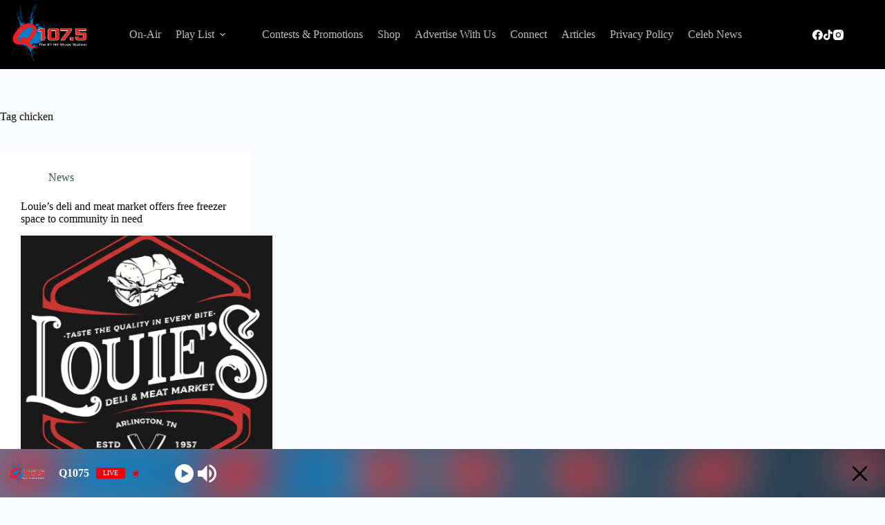

--- FILE ---
content_type: text/html; charset=UTF-8
request_url: http://q1075.com/tag/chicken/
body_size: 18456
content:
<!doctype html>
<html lang="en-US">
<head>
	
	<meta charset="UTF-8">
	<meta name="viewport" content="width=device-width, initial-scale=1, maximum-scale=5, viewport-fit=cover">
	<link rel="profile" href="https://gmpg.org/xfn/11">

	<meta name='robots' content='index, follow, max-image-preview:large, max-snippet:-1, max-video-preview:-1' />
<meta property="og:title" content="Q1075"/>
<meta property="og:description" content="Q1075"/>
<meta property="og:image" content="https://q1075.com/wp-content/uploads/2023/06/shot.png"/>
<meta property="og:image:width" content="870" />
<meta property="og:image:height" content="1028" />
<meta property="og:type" content="article"/>
<meta property="og:article:published_time" content="2023-06-29 19:24:19"/>
<meta property="og:article:modified_time" content="2023-06-29 19:24:19"/>
<meta property="og:article:tag" content="chicken"/>
<meta property="og:article:tag" content="food"/>
<meta property="og:article:tag" content="Meat"/>
<meta property="og:article:tag" content="power"/>
<meta property="og:article:tag" content="steak"/>
<meta property="og:article:tag" content="wedding"/>
<meta name="twitter:card" content="summary">
<meta name="twitter:title" content="Q1075"/>
<meta name="twitter:description" content="Q1075"/>
<meta name="twitter:image" content="https://q1075.com/wp-content/uploads/2023/06/shot.png"/>

	<!-- This site is optimized with the Yoast SEO plugin v26.8 - https://yoast.com/product/yoast-seo-wordpress/ -->
	<title>chicken Archives - Q1075</title>
	<link rel="canonical" href="https://q1075.com/tag/chicken/" />
	<meta property="og:url" content="https://q1075.com/tag/chicken/" />
	<meta property="og:site_name" content="Q1075" />
	<script type="application/ld+json" class="yoast-schema-graph">{"@context":"https://schema.org","@graph":[{"@type":"CollectionPage","@id":"https://q1075.com/tag/chicken/","url":"https://q1075.com/tag/chicken/","name":"chicken Archives - Q1075","isPartOf":{"@id":"http://q1075.com/#website"},"primaryImageOfPage":{"@id":"https://q1075.com/tag/chicken/#primaryimage"},"image":{"@id":"https://q1075.com/tag/chicken/#primaryimage"},"thumbnailUrl":"https://q1075.com/wp-content/uploads/2023/06/shot.png","breadcrumb":{"@id":"https://q1075.com/tag/chicken/#breadcrumb"},"inLanguage":"en-US"},{"@type":"ImageObject","inLanguage":"en-US","@id":"https://q1075.com/tag/chicken/#primaryimage","url":"https://q1075.com/wp-content/uploads/2023/06/shot.png","contentUrl":"https://q1075.com/wp-content/uploads/2023/06/shot.png","width":870,"height":1028},{"@type":"BreadcrumbList","@id":"https://q1075.com/tag/chicken/#breadcrumb","itemListElement":[{"@type":"ListItem","position":1,"name":"Home","item":"https://q1075.com/"},{"@type":"ListItem","position":2,"name":"chicken"}]},{"@type":"WebSite","@id":"http://q1075.com/#website","url":"http://q1075.com/","name":"Q1075","description":"Q1075","publisher":{"@id":"http://q1075.com/#organization"},"potentialAction":[{"@type":"SearchAction","target":{"@type":"EntryPoint","urlTemplate":"http://q1075.com/?s={search_term_string}"},"query-input":{"@type":"PropertyValueSpecification","valueRequired":true,"valueName":"search_term_string"}}],"inLanguage":"en-US"},{"@type":"Organization","@id":"http://q1075.com/#organization","name":"Q1075","url":"http://q1075.com/","logo":{"@type":"ImageObject","inLanguage":"en-US","@id":"http://q1075.com/#/schema/logo/image/","url":"https://q1075.com/wp-content/uploads/2023/04/Q1075-Memphis-Top-40.png","contentUrl":"https://q1075.com/wp-content/uploads/2023/04/Q1075-Memphis-Top-40.png","width":840,"height":614,"caption":"Q1075"},"image":{"@id":"http://q1075.com/#/schema/logo/image/"}}]}</script>
	<!-- / Yoast SEO plugin. -->


<link rel='dns-prefetch' href='//cdn.canvasjs.com' />
<link rel='dns-prefetch' href='//www.googletagmanager.com' />
<link rel='dns-prefetch' href='//fonts.googleapis.com' />
<link rel="alternate" type="application/rss+xml" title="Q1075 &raquo; Feed" href="https://q1075.com/feed/" />
<link rel="alternate" type="application/rss+xml" title="Q1075 &raquo; chicken Tag Feed" href="https://q1075.com/tag/chicken/feed/" />
<style id='wp-img-auto-sizes-contain-inline-css'>
img:is([sizes=auto i],[sizes^="auto," i]){contain-intrinsic-size:3000px 1500px}
/*# sourceURL=wp-img-auto-sizes-contain-inline-css */
</style>
<link rel='stylesheet' id='blocksy-dynamic-global-css' href='https://q1075.com/wp-content/uploads/blocksy/css/global.css?ver=44513' media='all' />
<link rel='stylesheet' id='wpra-lightbox-css' href='https://q1075.com/wp-content/plugins/wp-rss-aggregator/core/css/jquery-colorbox.css?ver=1.4.33' media='all' />
<link rel='stylesheet' id='embedpress-css-css' href='https://q1075.com/wp-content/plugins/embedpress/assets/css/embedpress.css?ver=1767634522' media='all' />
<link rel='stylesheet' id='embedpress-blocks-style-css' href='https://q1075.com/wp-content/plugins/embedpress/assets/css/blocks.build.css?ver=1767634522' media='all' />
<link rel='stylesheet' id='embedpress-lazy-load-css-css' href='https://q1075.com/wp-content/plugins/embedpress/assets/css/lazy-load.css?ver=1767634522' media='all' />
<link rel='stylesheet' id='wpra-displays-css' href='https://q1075.com/wp-content/plugins/wp-rss-aggregator/core/css/displays.css?ver=5.0.11' media='all' />
<style id='global-styles-inline-css'>
:root{--wp--preset--aspect-ratio--square: 1;--wp--preset--aspect-ratio--4-3: 4/3;--wp--preset--aspect-ratio--3-4: 3/4;--wp--preset--aspect-ratio--3-2: 3/2;--wp--preset--aspect-ratio--2-3: 2/3;--wp--preset--aspect-ratio--16-9: 16/9;--wp--preset--aspect-ratio--9-16: 9/16;--wp--preset--color--black: #000000;--wp--preset--color--cyan-bluish-gray: #abb8c3;--wp--preset--color--white: #ffffff;--wp--preset--color--pale-pink: #f78da7;--wp--preset--color--vivid-red: #cf2e2e;--wp--preset--color--luminous-vivid-orange: #ff6900;--wp--preset--color--luminous-vivid-amber: #fcb900;--wp--preset--color--light-green-cyan: #7bdcb5;--wp--preset--color--vivid-green-cyan: #00d084;--wp--preset--color--pale-cyan-blue: #8ed1fc;--wp--preset--color--vivid-cyan-blue: #0693e3;--wp--preset--color--vivid-purple: #9b51e0;--wp--preset--color--palette-color-1: var(--theme-palette-color-1, #E9BCB7);--wp--preset--color--palette-color-2: var(--theme-palette-color-2, #94A187);--wp--preset--color--palette-color-3: var(--theme-palette-color-3, #29524A);--wp--preset--color--palette-color-4: var(--theme-palette-color-4, #06070E);--wp--preset--color--palette-color-5: var(--theme-palette-color-5, #C5AFA0);--wp--preset--color--palette-color-6: var(--theme-palette-color-6, #f2f5f7);--wp--preset--color--palette-color-7: var(--theme-palette-color-7, #FAFBFC);--wp--preset--color--palette-color-8: var(--theme-palette-color-8, #ffffff);--wp--preset--gradient--vivid-cyan-blue-to-vivid-purple: linear-gradient(135deg,rgb(6,147,227) 0%,rgb(155,81,224) 100%);--wp--preset--gradient--light-green-cyan-to-vivid-green-cyan: linear-gradient(135deg,rgb(122,220,180) 0%,rgb(0,208,130) 100%);--wp--preset--gradient--luminous-vivid-amber-to-luminous-vivid-orange: linear-gradient(135deg,rgb(252,185,0) 0%,rgb(255,105,0) 100%);--wp--preset--gradient--luminous-vivid-orange-to-vivid-red: linear-gradient(135deg,rgb(255,105,0) 0%,rgb(207,46,46) 100%);--wp--preset--gradient--very-light-gray-to-cyan-bluish-gray: linear-gradient(135deg,rgb(238,238,238) 0%,rgb(169,184,195) 100%);--wp--preset--gradient--cool-to-warm-spectrum: linear-gradient(135deg,rgb(74,234,220) 0%,rgb(151,120,209) 20%,rgb(207,42,186) 40%,rgb(238,44,130) 60%,rgb(251,105,98) 80%,rgb(254,248,76) 100%);--wp--preset--gradient--blush-light-purple: linear-gradient(135deg,rgb(255,206,236) 0%,rgb(152,150,240) 100%);--wp--preset--gradient--blush-bordeaux: linear-gradient(135deg,rgb(254,205,165) 0%,rgb(254,45,45) 50%,rgb(107,0,62) 100%);--wp--preset--gradient--luminous-dusk: linear-gradient(135deg,rgb(255,203,112) 0%,rgb(199,81,192) 50%,rgb(65,88,208) 100%);--wp--preset--gradient--pale-ocean: linear-gradient(135deg,rgb(255,245,203) 0%,rgb(182,227,212) 50%,rgb(51,167,181) 100%);--wp--preset--gradient--electric-grass: linear-gradient(135deg,rgb(202,248,128) 0%,rgb(113,206,126) 100%);--wp--preset--gradient--midnight: linear-gradient(135deg,rgb(2,3,129) 0%,rgb(40,116,252) 100%);--wp--preset--gradient--juicy-peach: linear-gradient(to right, #ffecd2 0%, #fcb69f 100%);--wp--preset--gradient--young-passion: linear-gradient(to right, #ff8177 0%, #ff867a 0%, #ff8c7f 21%, #f99185 52%, #cf556c 78%, #b12a5b 100%);--wp--preset--gradient--true-sunset: linear-gradient(to right, #fa709a 0%, #fee140 100%);--wp--preset--gradient--morpheus-den: linear-gradient(to top, #30cfd0 0%, #330867 100%);--wp--preset--gradient--plum-plate: linear-gradient(135deg, #667eea 0%, #764ba2 100%);--wp--preset--gradient--aqua-splash: linear-gradient(15deg, #13547a 0%, #80d0c7 100%);--wp--preset--gradient--love-kiss: linear-gradient(to top, #ff0844 0%, #ffb199 100%);--wp--preset--gradient--new-retrowave: linear-gradient(to top, #3b41c5 0%, #a981bb 49%, #ffc8a9 100%);--wp--preset--gradient--plum-bath: linear-gradient(to top, #cc208e 0%, #6713d2 100%);--wp--preset--gradient--high-flight: linear-gradient(to right, #0acffe 0%, #495aff 100%);--wp--preset--gradient--teen-party: linear-gradient(-225deg, #FF057C 0%, #8D0B93 50%, #321575 100%);--wp--preset--gradient--fabled-sunset: linear-gradient(-225deg, #231557 0%, #44107A 29%, #FF1361 67%, #FFF800 100%);--wp--preset--gradient--arielle-smile: radial-gradient(circle 248px at center, #16d9e3 0%, #30c7ec 47%, #46aef7 100%);--wp--preset--gradient--itmeo-branding: linear-gradient(180deg, #2af598 0%, #009efd 100%);--wp--preset--gradient--deep-blue: linear-gradient(to right, #6a11cb 0%, #2575fc 100%);--wp--preset--gradient--strong-bliss: linear-gradient(to right, #f78ca0 0%, #f9748f 19%, #fd868c 60%, #fe9a8b 100%);--wp--preset--gradient--sweet-period: linear-gradient(to top, #3f51b1 0%, #5a55ae 13%, #7b5fac 25%, #8f6aae 38%, #a86aa4 50%, #cc6b8e 62%, #f18271 75%, #f3a469 87%, #f7c978 100%);--wp--preset--gradient--purple-division: linear-gradient(to top, #7028e4 0%, #e5b2ca 100%);--wp--preset--gradient--cold-evening: linear-gradient(to top, #0c3483 0%, #a2b6df 100%, #6b8cce 100%, #a2b6df 100%);--wp--preset--gradient--mountain-rock: linear-gradient(to right, #868f96 0%, #596164 100%);--wp--preset--gradient--desert-hump: linear-gradient(to top, #c79081 0%, #dfa579 100%);--wp--preset--gradient--ethernal-constance: linear-gradient(to top, #09203f 0%, #537895 100%);--wp--preset--gradient--happy-memories: linear-gradient(-60deg, #ff5858 0%, #f09819 100%);--wp--preset--gradient--grown-early: linear-gradient(to top, #0ba360 0%, #3cba92 100%);--wp--preset--gradient--morning-salad: linear-gradient(-225deg, #B7F8DB 0%, #50A7C2 100%);--wp--preset--gradient--night-call: linear-gradient(-225deg, #AC32E4 0%, #7918F2 48%, #4801FF 100%);--wp--preset--gradient--mind-crawl: linear-gradient(-225deg, #473B7B 0%, #3584A7 51%, #30D2BE 100%);--wp--preset--gradient--angel-care: linear-gradient(-225deg, #FFE29F 0%, #FFA99F 48%, #FF719A 100%);--wp--preset--gradient--juicy-cake: linear-gradient(to top, #e14fad 0%, #f9d423 100%);--wp--preset--gradient--rich-metal: linear-gradient(to right, #d7d2cc 0%, #304352 100%);--wp--preset--gradient--mole-hall: linear-gradient(-20deg, #616161 0%, #9bc5c3 100%);--wp--preset--gradient--cloudy-knoxville: linear-gradient(120deg, #fdfbfb 0%, #ebedee 100%);--wp--preset--gradient--soft-grass: linear-gradient(to top, #c1dfc4 0%, #deecdd 100%);--wp--preset--gradient--saint-petersburg: linear-gradient(135deg, #f5f7fa 0%, #c3cfe2 100%);--wp--preset--gradient--everlasting-sky: linear-gradient(135deg, #fdfcfb 0%, #e2d1c3 100%);--wp--preset--gradient--kind-steel: linear-gradient(-20deg, #e9defa 0%, #fbfcdb 100%);--wp--preset--gradient--over-sun: linear-gradient(60deg, #abecd6 0%, #fbed96 100%);--wp--preset--gradient--premium-white: linear-gradient(to top, #d5d4d0 0%, #d5d4d0 1%, #eeeeec 31%, #efeeec 75%, #e9e9e7 100%);--wp--preset--gradient--clean-mirror: linear-gradient(45deg, #93a5cf 0%, #e4efe9 100%);--wp--preset--gradient--wild-apple: linear-gradient(to top, #d299c2 0%, #fef9d7 100%);--wp--preset--gradient--snow-again: linear-gradient(to top, #e6e9f0 0%, #eef1f5 100%);--wp--preset--gradient--confident-cloud: linear-gradient(to top, #dad4ec 0%, #dad4ec 1%, #f3e7e9 100%);--wp--preset--gradient--glass-water: linear-gradient(to top, #dfe9f3 0%, white 100%);--wp--preset--gradient--perfect-white: linear-gradient(-225deg, #E3FDF5 0%, #FFE6FA 100%);--wp--preset--font-size--small: 13px;--wp--preset--font-size--medium: 20px;--wp--preset--font-size--large: clamp(22px, 1.375rem + ((1vw - 3.2px) * 0.625), 30px);--wp--preset--font-size--x-large: clamp(30px, 1.875rem + ((1vw - 3.2px) * 1.563), 50px);--wp--preset--font-size--xx-large: clamp(45px, 2.813rem + ((1vw - 3.2px) * 2.734), 80px);--wp--preset--spacing--20: 0.44rem;--wp--preset--spacing--30: 0.67rem;--wp--preset--spacing--40: 1rem;--wp--preset--spacing--50: 1.5rem;--wp--preset--spacing--60: 2.25rem;--wp--preset--spacing--70: 3.38rem;--wp--preset--spacing--80: 5.06rem;--wp--preset--shadow--natural: 6px 6px 9px rgba(0, 0, 0, 0.2);--wp--preset--shadow--deep: 12px 12px 50px rgba(0, 0, 0, 0.4);--wp--preset--shadow--sharp: 6px 6px 0px rgba(0, 0, 0, 0.2);--wp--preset--shadow--outlined: 6px 6px 0px -3px rgb(255, 255, 255), 6px 6px rgb(0, 0, 0);--wp--preset--shadow--crisp: 6px 6px 0px rgb(0, 0, 0);}:root { --wp--style--global--content-size: var(--theme-block-max-width);--wp--style--global--wide-size: var(--theme-block-wide-max-width); }:where(body) { margin: 0; }.wp-site-blocks > .alignleft { float: left; margin-right: 2em; }.wp-site-blocks > .alignright { float: right; margin-left: 2em; }.wp-site-blocks > .aligncenter { justify-content: center; margin-left: auto; margin-right: auto; }:where(.wp-site-blocks) > * { margin-block-start: var(--theme-content-spacing); margin-block-end: 0; }:where(.wp-site-blocks) > :first-child { margin-block-start: 0; }:where(.wp-site-blocks) > :last-child { margin-block-end: 0; }:root { --wp--style--block-gap: var(--theme-content-spacing); }:root :where(.is-layout-flow) > :first-child{margin-block-start: 0;}:root :where(.is-layout-flow) > :last-child{margin-block-end: 0;}:root :where(.is-layout-flow) > *{margin-block-start: var(--theme-content-spacing);margin-block-end: 0;}:root :where(.is-layout-constrained) > :first-child{margin-block-start: 0;}:root :where(.is-layout-constrained) > :last-child{margin-block-end: 0;}:root :where(.is-layout-constrained) > *{margin-block-start: var(--theme-content-spacing);margin-block-end: 0;}:root :where(.is-layout-flex){gap: var(--theme-content-spacing);}:root :where(.is-layout-grid){gap: var(--theme-content-spacing);}.is-layout-flow > .alignleft{float: left;margin-inline-start: 0;margin-inline-end: 2em;}.is-layout-flow > .alignright{float: right;margin-inline-start: 2em;margin-inline-end: 0;}.is-layout-flow > .aligncenter{margin-left: auto !important;margin-right: auto !important;}.is-layout-constrained > .alignleft{float: left;margin-inline-start: 0;margin-inline-end: 2em;}.is-layout-constrained > .alignright{float: right;margin-inline-start: 2em;margin-inline-end: 0;}.is-layout-constrained > .aligncenter{margin-left: auto !important;margin-right: auto !important;}.is-layout-constrained > :where(:not(.alignleft):not(.alignright):not(.alignfull)){max-width: var(--wp--style--global--content-size);margin-left: auto !important;margin-right: auto !important;}.is-layout-constrained > .alignwide{max-width: var(--wp--style--global--wide-size);}body .is-layout-flex{display: flex;}.is-layout-flex{flex-wrap: wrap;align-items: center;}.is-layout-flex > :is(*, div){margin: 0;}body .is-layout-grid{display: grid;}.is-layout-grid > :is(*, div){margin: 0;}body{padding-top: 0px;padding-right: 0px;padding-bottom: 0px;padding-left: 0px;}:root :where(.wp-element-button, .wp-block-button__link){font-style: inherit;font-weight: inherit;letter-spacing: inherit;text-transform: inherit;}.has-black-color{color: var(--wp--preset--color--black) !important;}.has-cyan-bluish-gray-color{color: var(--wp--preset--color--cyan-bluish-gray) !important;}.has-white-color{color: var(--wp--preset--color--white) !important;}.has-pale-pink-color{color: var(--wp--preset--color--pale-pink) !important;}.has-vivid-red-color{color: var(--wp--preset--color--vivid-red) !important;}.has-luminous-vivid-orange-color{color: var(--wp--preset--color--luminous-vivid-orange) !important;}.has-luminous-vivid-amber-color{color: var(--wp--preset--color--luminous-vivid-amber) !important;}.has-light-green-cyan-color{color: var(--wp--preset--color--light-green-cyan) !important;}.has-vivid-green-cyan-color{color: var(--wp--preset--color--vivid-green-cyan) !important;}.has-pale-cyan-blue-color{color: var(--wp--preset--color--pale-cyan-blue) !important;}.has-vivid-cyan-blue-color{color: var(--wp--preset--color--vivid-cyan-blue) !important;}.has-vivid-purple-color{color: var(--wp--preset--color--vivid-purple) !important;}.has-palette-color-1-color{color: var(--wp--preset--color--palette-color-1) !important;}.has-palette-color-2-color{color: var(--wp--preset--color--palette-color-2) !important;}.has-palette-color-3-color{color: var(--wp--preset--color--palette-color-3) !important;}.has-palette-color-4-color{color: var(--wp--preset--color--palette-color-4) !important;}.has-palette-color-5-color{color: var(--wp--preset--color--palette-color-5) !important;}.has-palette-color-6-color{color: var(--wp--preset--color--palette-color-6) !important;}.has-palette-color-7-color{color: var(--wp--preset--color--palette-color-7) !important;}.has-palette-color-8-color{color: var(--wp--preset--color--palette-color-8) !important;}.has-black-background-color{background-color: var(--wp--preset--color--black) !important;}.has-cyan-bluish-gray-background-color{background-color: var(--wp--preset--color--cyan-bluish-gray) !important;}.has-white-background-color{background-color: var(--wp--preset--color--white) !important;}.has-pale-pink-background-color{background-color: var(--wp--preset--color--pale-pink) !important;}.has-vivid-red-background-color{background-color: var(--wp--preset--color--vivid-red) !important;}.has-luminous-vivid-orange-background-color{background-color: var(--wp--preset--color--luminous-vivid-orange) !important;}.has-luminous-vivid-amber-background-color{background-color: var(--wp--preset--color--luminous-vivid-amber) !important;}.has-light-green-cyan-background-color{background-color: var(--wp--preset--color--light-green-cyan) !important;}.has-vivid-green-cyan-background-color{background-color: var(--wp--preset--color--vivid-green-cyan) !important;}.has-pale-cyan-blue-background-color{background-color: var(--wp--preset--color--pale-cyan-blue) !important;}.has-vivid-cyan-blue-background-color{background-color: var(--wp--preset--color--vivid-cyan-blue) !important;}.has-vivid-purple-background-color{background-color: var(--wp--preset--color--vivid-purple) !important;}.has-palette-color-1-background-color{background-color: var(--wp--preset--color--palette-color-1) !important;}.has-palette-color-2-background-color{background-color: var(--wp--preset--color--palette-color-2) !important;}.has-palette-color-3-background-color{background-color: var(--wp--preset--color--palette-color-3) !important;}.has-palette-color-4-background-color{background-color: var(--wp--preset--color--palette-color-4) !important;}.has-palette-color-5-background-color{background-color: var(--wp--preset--color--palette-color-5) !important;}.has-palette-color-6-background-color{background-color: var(--wp--preset--color--palette-color-6) !important;}.has-palette-color-7-background-color{background-color: var(--wp--preset--color--palette-color-7) !important;}.has-palette-color-8-background-color{background-color: var(--wp--preset--color--palette-color-8) !important;}.has-black-border-color{border-color: var(--wp--preset--color--black) !important;}.has-cyan-bluish-gray-border-color{border-color: var(--wp--preset--color--cyan-bluish-gray) !important;}.has-white-border-color{border-color: var(--wp--preset--color--white) !important;}.has-pale-pink-border-color{border-color: var(--wp--preset--color--pale-pink) !important;}.has-vivid-red-border-color{border-color: var(--wp--preset--color--vivid-red) !important;}.has-luminous-vivid-orange-border-color{border-color: var(--wp--preset--color--luminous-vivid-orange) !important;}.has-luminous-vivid-amber-border-color{border-color: var(--wp--preset--color--luminous-vivid-amber) !important;}.has-light-green-cyan-border-color{border-color: var(--wp--preset--color--light-green-cyan) !important;}.has-vivid-green-cyan-border-color{border-color: var(--wp--preset--color--vivid-green-cyan) !important;}.has-pale-cyan-blue-border-color{border-color: var(--wp--preset--color--pale-cyan-blue) !important;}.has-vivid-cyan-blue-border-color{border-color: var(--wp--preset--color--vivid-cyan-blue) !important;}.has-vivid-purple-border-color{border-color: var(--wp--preset--color--vivid-purple) !important;}.has-palette-color-1-border-color{border-color: var(--wp--preset--color--palette-color-1) !important;}.has-palette-color-2-border-color{border-color: var(--wp--preset--color--palette-color-2) !important;}.has-palette-color-3-border-color{border-color: var(--wp--preset--color--palette-color-3) !important;}.has-palette-color-4-border-color{border-color: var(--wp--preset--color--palette-color-4) !important;}.has-palette-color-5-border-color{border-color: var(--wp--preset--color--palette-color-5) !important;}.has-palette-color-6-border-color{border-color: var(--wp--preset--color--palette-color-6) !important;}.has-palette-color-7-border-color{border-color: var(--wp--preset--color--palette-color-7) !important;}.has-palette-color-8-border-color{border-color: var(--wp--preset--color--palette-color-8) !important;}.has-vivid-cyan-blue-to-vivid-purple-gradient-background{background: var(--wp--preset--gradient--vivid-cyan-blue-to-vivid-purple) !important;}.has-light-green-cyan-to-vivid-green-cyan-gradient-background{background: var(--wp--preset--gradient--light-green-cyan-to-vivid-green-cyan) !important;}.has-luminous-vivid-amber-to-luminous-vivid-orange-gradient-background{background: var(--wp--preset--gradient--luminous-vivid-amber-to-luminous-vivid-orange) !important;}.has-luminous-vivid-orange-to-vivid-red-gradient-background{background: var(--wp--preset--gradient--luminous-vivid-orange-to-vivid-red) !important;}.has-very-light-gray-to-cyan-bluish-gray-gradient-background{background: var(--wp--preset--gradient--very-light-gray-to-cyan-bluish-gray) !important;}.has-cool-to-warm-spectrum-gradient-background{background: var(--wp--preset--gradient--cool-to-warm-spectrum) !important;}.has-blush-light-purple-gradient-background{background: var(--wp--preset--gradient--blush-light-purple) !important;}.has-blush-bordeaux-gradient-background{background: var(--wp--preset--gradient--blush-bordeaux) !important;}.has-luminous-dusk-gradient-background{background: var(--wp--preset--gradient--luminous-dusk) !important;}.has-pale-ocean-gradient-background{background: var(--wp--preset--gradient--pale-ocean) !important;}.has-electric-grass-gradient-background{background: var(--wp--preset--gradient--electric-grass) !important;}.has-midnight-gradient-background{background: var(--wp--preset--gradient--midnight) !important;}.has-juicy-peach-gradient-background{background: var(--wp--preset--gradient--juicy-peach) !important;}.has-young-passion-gradient-background{background: var(--wp--preset--gradient--young-passion) !important;}.has-true-sunset-gradient-background{background: var(--wp--preset--gradient--true-sunset) !important;}.has-morpheus-den-gradient-background{background: var(--wp--preset--gradient--morpheus-den) !important;}.has-plum-plate-gradient-background{background: var(--wp--preset--gradient--plum-plate) !important;}.has-aqua-splash-gradient-background{background: var(--wp--preset--gradient--aqua-splash) !important;}.has-love-kiss-gradient-background{background: var(--wp--preset--gradient--love-kiss) !important;}.has-new-retrowave-gradient-background{background: var(--wp--preset--gradient--new-retrowave) !important;}.has-plum-bath-gradient-background{background: var(--wp--preset--gradient--plum-bath) !important;}.has-high-flight-gradient-background{background: var(--wp--preset--gradient--high-flight) !important;}.has-teen-party-gradient-background{background: var(--wp--preset--gradient--teen-party) !important;}.has-fabled-sunset-gradient-background{background: var(--wp--preset--gradient--fabled-sunset) !important;}.has-arielle-smile-gradient-background{background: var(--wp--preset--gradient--arielle-smile) !important;}.has-itmeo-branding-gradient-background{background: var(--wp--preset--gradient--itmeo-branding) !important;}.has-deep-blue-gradient-background{background: var(--wp--preset--gradient--deep-blue) !important;}.has-strong-bliss-gradient-background{background: var(--wp--preset--gradient--strong-bliss) !important;}.has-sweet-period-gradient-background{background: var(--wp--preset--gradient--sweet-period) !important;}.has-purple-division-gradient-background{background: var(--wp--preset--gradient--purple-division) !important;}.has-cold-evening-gradient-background{background: var(--wp--preset--gradient--cold-evening) !important;}.has-mountain-rock-gradient-background{background: var(--wp--preset--gradient--mountain-rock) !important;}.has-desert-hump-gradient-background{background: var(--wp--preset--gradient--desert-hump) !important;}.has-ethernal-constance-gradient-background{background: var(--wp--preset--gradient--ethernal-constance) !important;}.has-happy-memories-gradient-background{background: var(--wp--preset--gradient--happy-memories) !important;}.has-grown-early-gradient-background{background: var(--wp--preset--gradient--grown-early) !important;}.has-morning-salad-gradient-background{background: var(--wp--preset--gradient--morning-salad) !important;}.has-night-call-gradient-background{background: var(--wp--preset--gradient--night-call) !important;}.has-mind-crawl-gradient-background{background: var(--wp--preset--gradient--mind-crawl) !important;}.has-angel-care-gradient-background{background: var(--wp--preset--gradient--angel-care) !important;}.has-juicy-cake-gradient-background{background: var(--wp--preset--gradient--juicy-cake) !important;}.has-rich-metal-gradient-background{background: var(--wp--preset--gradient--rich-metal) !important;}.has-mole-hall-gradient-background{background: var(--wp--preset--gradient--mole-hall) !important;}.has-cloudy-knoxville-gradient-background{background: var(--wp--preset--gradient--cloudy-knoxville) !important;}.has-soft-grass-gradient-background{background: var(--wp--preset--gradient--soft-grass) !important;}.has-saint-petersburg-gradient-background{background: var(--wp--preset--gradient--saint-petersburg) !important;}.has-everlasting-sky-gradient-background{background: var(--wp--preset--gradient--everlasting-sky) !important;}.has-kind-steel-gradient-background{background: var(--wp--preset--gradient--kind-steel) !important;}.has-over-sun-gradient-background{background: var(--wp--preset--gradient--over-sun) !important;}.has-premium-white-gradient-background{background: var(--wp--preset--gradient--premium-white) !important;}.has-clean-mirror-gradient-background{background: var(--wp--preset--gradient--clean-mirror) !important;}.has-wild-apple-gradient-background{background: var(--wp--preset--gradient--wild-apple) !important;}.has-snow-again-gradient-background{background: var(--wp--preset--gradient--snow-again) !important;}.has-confident-cloud-gradient-background{background: var(--wp--preset--gradient--confident-cloud) !important;}.has-glass-water-gradient-background{background: var(--wp--preset--gradient--glass-water) !important;}.has-perfect-white-gradient-background{background: var(--wp--preset--gradient--perfect-white) !important;}.has-small-font-size{font-size: var(--wp--preset--font-size--small) !important;}.has-medium-font-size{font-size: var(--wp--preset--font-size--medium) !important;}.has-large-font-size{font-size: var(--wp--preset--font-size--large) !important;}.has-x-large-font-size{font-size: var(--wp--preset--font-size--x-large) !important;}.has-xx-large-font-size{font-size: var(--wp--preset--font-size--xx-large) !important;}
:root :where(.wp-block-pullquote){font-size: clamp(0.984em, 0.984rem + ((1vw - 0.2em) * 0.645), 1.5em);line-height: 1.6;}
/*# sourceURL=global-styles-inline-css */
</style>
<link rel='stylesheet' id='contact-form-7-css' href='https://q1075.com/wp-content/plugins/contact-form-7/includes/css/styles.css?ver=6.1.4' media='all' />
<link rel='stylesheet' id='t2gicons_frontend_Style-css' href='https://q1075.com/wp-content/plugins/icons2go/inc/../assets/css/t2gicons-frontend.css?ver=6.9' media='all' />
<link rel='stylesheet' id='t2gicons-business-css' href='https://q1075.com/wp-content/plugins/icons2go/inc/../iconpacks/t2gicons-business/styles.css?ver=6.9' media='all' />
<link rel='stylesheet' id='joan-style-css' href='https://q1075.com/wp-content/plugins/joan/assets/css/joan.css?ver=6.1.2' media='all' />
<link rel='stylesheet' id='dashicons-css' href='https://q1075.com/wp-includes/css/dashicons.min.css?ver=6.9' media='all' />
<link rel='stylesheet' id='admin-bar-css' href='https://q1075.com/wp-includes/css/admin-bar.min.css?ver=6.9' media='all' />
<style id='admin-bar-inline-css'>

    .canvasjs-chart-credit{
        display: none !important;
    }
    #vtrtsProChart canvas {
    border-radius: 6px;
}

.vtrts-pro-adminbar-weekly-title {
    font-weight: bold;
    font-size: 14px;
    color: #fff;
    margin-bottom: 6px;
}

        #wpadminbar #wp-admin-bar-vtrts_pro_top_button .ab-icon:before {
            content: "\f185";
            color: #1DAE22;
            top: 3px;
        }
    #wp-admin-bar-vtrts_pro_top_button .ab-item {
        min-width: 180px;
    }
    .vtrts-pro-adminbar-dropdown {
        min-width: 340px;
        padding: 18px 18px 12px 18px;
        background: #23282d;
        color: #fff;
        border-radius: 8px;
        box-shadow: 0 4px 24px rgba(0,0,0,0.15);
        margin-top: 10px;
    }
    .vtrts-pro-adminbar-grid {
        display: grid;
        grid-template-columns: 1fr 1fr;
        gap: 18px 18px; /* row-gap column-gap */
        margin-bottom: 18px;
    }
    .vtrts-pro-adminbar-card {
        background: #2c3338;
        border-radius: 8px;
        padding: 18px 18px 12px 18px;
        box-shadow: 0 2px 8px rgba(0,0,0,0.07);
        display: flex;
        flex-direction: column;
        align-items: flex-start;
    }
    /* Extra margin for the right column */
    .vtrts-pro-adminbar-card:nth-child(2),
    .vtrts-pro-adminbar-card:nth-child(4) {
        margin-left: 10px !important;
        padding-left: 10px !important;
        margin-right: 10px !important;
        padding-right : 10px !important;
        margin-top: 10px !important;
    }
    .vtrts-pro-adminbar-card:nth-child(1),
    .vtrts-pro-adminbar-card:nth-child(3) {
        margin-left: 10px !important;
        padding-left: 10px !important;
        margin-top: 10px !important;
    }
    /* Extra margin for the bottom row */
    .vtrts-pro-adminbar-card:nth-child(3),
    .vtrts-pro-adminbar-card:nth-child(4) {
        margin-top: 6px !important;
        padding-top: 6px !important;
        margin-top: 10px !important;
    }
    .vtrts-pro-adminbar-card-title {
        font-size: 14px;
        font-weight: 800;
        margin-bottom: 6px;
        color: #fff;
    }
    .vtrts-pro-adminbar-card-value {
        font-size: 22px;
        font-weight: bold;
        color: #1DAE22;
        margin-bottom: 4px;
    }
    .vtrts-pro-adminbar-card-sub {
        font-size: 12px;
        color: #aaa;
    }
    .vtrts-pro-adminbar-btn-wrap {
        text-align: center;
        margin-top: 8px;
    }

    #wp-admin-bar-vtrts_pro_top_button .ab-item{
    min-width: 80px !important;
        padding: 0px !important;
    .vtrts-pro-adminbar-btn {
        display: inline-block;
        background: #1DAE22;
        color: #fff !important;
        font-weight: bold;
        padding: 8px 28px;
        border-radius: 6px;
        text-decoration: none;
        font-size: 15px;
        transition: background 0.2s;
        margin-top: 8px;
    }
    .vtrts-pro-adminbar-btn:hover {
        background: #15991b;
        color: #fff !important;
    }

    .vtrts-pro-adminbar-dropdown-wrap { min-width: 0; padding: 0; }
    #wpadminbar #wp-admin-bar-vtrts_pro_top_button .vtrts-pro-adminbar-dropdown { display: none; position: absolute; left: 0; top: 100%; z-index: 99999; }
    #wpadminbar #wp-admin-bar-vtrts_pro_top_button:hover .vtrts-pro-adminbar-dropdown { display: block; }
    
        .ab-empty-item #wp-admin-bar-vtrts_pro_top_button-default .ab-empty-item{
    height:0px !important;
    padding :0px !important;
     }
            #wpadminbar .quicklinks .ab-empty-item{
        padding:0px !important;
    }
    .vtrts-pro-adminbar-dropdown {
    min-width: 340px;
    padding: 18px 18px 12px 18px;
    background: #23282d;
    color: #fff;
    border-radius: 12px; /* more rounded */
    box-shadow: 0 8px 32px rgba(0,0,0,0.25); /* deeper shadow */
    margin-top: 10px;
}

.vtrts-pro-adminbar-btn-wrap {
    text-align: center;
    margin-top: 18px; /* more space above */
}

.vtrts-pro-adminbar-btn {
    display: inline-block;
    background: #1DAE22;
    color: #fff !important;
    font-weight: bold;
    padding: 5px 22px;
    border-radius: 8px;
    text-decoration: none;
    font-size: 17px;
    transition: background 0.2s, box-shadow 0.2s;
    margin-top: 8px;
    box-shadow: 0 2px 8px rgba(29,174,34,0.15);
    text-align: center;
    line-height: 1.6;
    
}
.vtrts-pro-adminbar-btn:hover {
    background: #15991b;
    color: #fff !important;
    box-shadow: 0 4px 16px rgba(29,174,34,0.25);
}
    


/*# sourceURL=admin-bar-inline-css */
</style>
<link rel='stylesheet' id='blocksy-fonts-font-source-google-css' href='https://fonts.googleapis.com/css2?family=Play:wght@400;500;600;700&#038;display=swap' media='all' />
<link rel='stylesheet' id='ct-main-styles-css' href='https://q1075.com/wp-content/themes/blocksy/static/bundle/main.min.css?ver=2.1.25' media='all' />
<link rel='stylesheet' id='ct-page-title-styles-css' href='https://q1075.com/wp-content/themes/blocksy/static/bundle/page-title.min.css?ver=2.1.25' media='all' />
<link rel='stylesheet' id='ct-elementor-styles-css' href='https://q1075.com/wp-content/themes/blocksy/static/bundle/elementor-frontend.min.css?ver=2.1.25' media='all' />
<link rel='stylesheet' id='ct-cf-7-styles-css' href='https://q1075.com/wp-content/themes/blocksy/static/bundle/cf-7.min.css?ver=2.1.25' media='all' />
<script id="ahc_front_js-js-extra">
var ahc_ajax_front = {"ajax_url":"https://q1075.com/wp-admin/admin-ajax.php","page_id":"Tag: \u003Cspan\u003Echicken\u003C/span\u003E","page_title":"","post_type":""};
//# sourceURL=ahc_front_js-js-extra
</script>
<script src="https://q1075.com/wp-content/plugins/visitors-traffic-real-time-statistics-pro/js/front.js?ver=6.9" id="ahc_front_js-js"></script>
<script src="https://q1075.com/wp-includes/js/jquery/jquery.min.js?ver=3.7.1" id="jquery-core-js"></script>
<script src="https://q1075.com/wp-includes/js/jquery/jquery-migrate.min.js?ver=3.4.1" id="jquery-migrate-js"></script>
<script src="https://q1075.com/wp-content/plugins/wp-cloudflare-page-cache/assets/js/lazysizes.min.js?ver=5.3.2" id="spc-lazysizes-js"></script>

<!-- Google tag (gtag.js) snippet added by Site Kit -->
<!-- Google Analytics snippet added by Site Kit -->
<script src="https://www.googletagmanager.com/gtag/js?id=GT-NC8QMQCM" id="google_gtagjs-js" async></script>
<script id="google_gtagjs-js-after">
window.dataLayer = window.dataLayer || [];function gtag(){dataLayer.push(arguments);}
gtag("set","linker",{"domains":["q1075.com"]});
gtag("js", new Date());
gtag("set", "developer_id.dZTNiMT", true);
gtag("config", "GT-NC8QMQCM");
//# sourceURL=google_gtagjs-js-after
</script>
<link rel="https://api.w.org/" href="https://q1075.com/wp-json/" /><link rel="alternate" title="JSON" type="application/json" href="https://q1075.com/wp-json/wp/v2/tags/247" /><link rel="EditURI" type="application/rsd+xml" title="RSD" href="https://q1075.com/xmlrpc.php?rsd" />
<meta name="generator" content="WordPress 6.9" />
<meta name="generator" content="Site Kit by Google 1.170.0" /><style type='text/css' id='joan-custom-css'>
/* JOAN Custom CSS cleared */

</style>
<noscript><link rel='stylesheet' href='https://q1075.com/wp-content/themes/blocksy/static/bundle/no-scripts.min.css' type='text/css'></noscript>
<meta name="generator" content="Elementor 3.34.2; features: additional_custom_breakpoints; settings: css_print_method-external, google_font-enabled, font_display-swap">
      <meta name="onesignal" content="wordpress-plugin"/>
            <script>

      window.OneSignalDeferred = window.OneSignalDeferred || [];

      OneSignalDeferred.push(function(OneSignal) {
        var oneSignal_options = {};
        window._oneSignalInitOptions = oneSignal_options;

        oneSignal_options['serviceWorkerParam'] = { scope: '/wp-content/plugins/onesignal-free-web-push-notifications/sdk_files/push/onesignal/' };
oneSignal_options['serviceWorkerPath'] = 'OneSignalSDKWorker.js';

        OneSignal.Notifications.setDefaultUrl("https://q1075.com");

        oneSignal_options['wordpress'] = true;
oneSignal_options['appId'] = '3adafbff-2fae-47fc-946f-87be8a1b04a1';
oneSignal_options['allowLocalhostAsSecureOrigin'] = true;
oneSignal_options['welcomeNotification'] = { };
oneSignal_options['welcomeNotification']['title'] = "";
oneSignal_options['welcomeNotification']['message'] = "";
oneSignal_options['path'] = "https://q1075.com/wp-content/plugins/onesignal-free-web-push-notifications/sdk_files/";
oneSignal_options['safari_web_id'] = "web.onesignal.auto.017f9378-7499-4b97-8d47-e55f2bb151c0";
oneSignal_options['promptOptions'] = { };
oneSignal_options['notifyButton'] = { };
oneSignal_options['notifyButton']['enable'] = true;
oneSignal_options['notifyButton']['position'] = 'bottom-right';
oneSignal_options['notifyButton']['theme'] = 'default';
oneSignal_options['notifyButton']['size'] = 'medium';
oneSignal_options['notifyButton']['showCredit'] = true;
oneSignal_options['notifyButton']['text'] = {};
              OneSignal.init(window._oneSignalInitOptions);
              OneSignal.Slidedown.promptPush()      });

      function documentInitOneSignal() {
        var oneSignal_elements = document.getElementsByClassName("OneSignal-prompt");

        var oneSignalLinkClickHandler = function(event) { OneSignal.Notifications.requestPermission(); event.preventDefault(); };        for(var i = 0; i < oneSignal_elements.length; i++)
          oneSignal_elements[i].addEventListener('click', oneSignalLinkClickHandler, false);
      }

      if (document.readyState === 'complete') {
           documentInitOneSignal();
      }
      else {
           window.addEventListener("load", function(event){
               documentInitOneSignal();
          });
      }
    </script>
			<style>
				.e-con.e-parent:nth-of-type(n+4):not(.e-lazyloaded):not(.e-no-lazyload),
				.e-con.e-parent:nth-of-type(n+4):not(.e-lazyloaded):not(.e-no-lazyload) * {
					background-image: none !important;
				}
				@media screen and (max-height: 1024px) {
					.e-con.e-parent:nth-of-type(n+3):not(.e-lazyloaded):not(.e-no-lazyload),
					.e-con.e-parent:nth-of-type(n+3):not(.e-lazyloaded):not(.e-no-lazyload) * {
						background-image: none !important;
					}
				}
				@media screen and (max-height: 640px) {
					.e-con.e-parent:nth-of-type(n+2):not(.e-lazyloaded):not(.e-no-lazyload),
					.e-con.e-parent:nth-of-type(n+2):not(.e-lazyloaded):not(.e-no-lazyload) * {
						background-image: none !important;
					}
				}
			</style>
			
<!-- Google Tag Manager snippet added by Site Kit -->
<script>
			( function( w, d, s, l, i ) {
				w[l] = w[l] || [];
				w[l].push( {'gtm.start': new Date().getTime(), event: 'gtm.js'} );
				var f = d.getElementsByTagName( s )[0],
					j = d.createElement( s ), dl = l != 'dataLayer' ? '&l=' + l : '';
				j.async = true;
				j.src = 'https://www.googletagmanager.com/gtm.js?id=' + i + dl;
				f.parentNode.insertBefore( j, f );
			} )( window, document, 'script', 'dataLayer', 'GTM-WZLTCX9D' );
			
</script>

<!-- End Google Tag Manager snippet added by Site Kit -->
<link rel="icon" href="https://q1075.com/wp-content/uploads/2023/04/cropped-Q1075-Memphis-Top-40-32x32.png" sizes="32x32" />
<link rel="icon" href="https://q1075.com/wp-content/uploads/2023/04/cropped-Q1075-Memphis-Top-40-192x192.png" sizes="192x192" />
<link rel="apple-touch-icon" href="https://q1075.com/wp-content/uploads/2023/04/cropped-Q1075-Memphis-Top-40-180x180.png" />
<meta name="msapplication-TileImage" content="https://q1075.com/wp-content/uploads/2023/04/cropped-Q1075-Memphis-Top-40-270x270.png" />
	</head>


<body class="archive tag tag-chicken tag-247 wp-custom-logo wp-embed-responsive wp-theme-blocksy snd-default esm-default elementor-default elementor-kit-33 ct-elementor-default-template" data-link="type-2" data-prefix="categories" data-header="type-1" data-footer="type-1">

		<!-- Google Tag Manager (noscript) snippet added by Site Kit -->
		<noscript>
			<iframe src="https://www.googletagmanager.com/ns.html?id=GTM-WZLTCX9D" height="0" width="0" style="display:none;visibility:hidden"></iframe>
		</noscript>
		<!-- End Google Tag Manager (noscript) snippet added by Site Kit -->
		<a class="skip-link screen-reader-text" href="#main">Skip to content</a><div class="ct-drawer-canvas" data-location="start"><div id="offcanvas" class="ct-panel ct-header" data-behaviour="right-side" role="dialog" aria-label="Offcanvas modal" inert=""><div class="ct-panel-inner">
		<div class="ct-panel-actions">
			
			<button class="ct-toggle-close" data-type="type-1" aria-label="Close drawer">
				<svg class="ct-icon" width="12" height="12" viewBox="0 0 15 15"><path d="M1 15a1 1 0 01-.71-.29 1 1 0 010-1.41l5.8-5.8-5.8-5.8A1 1 0 011.7.29l5.8 5.8 5.8-5.8a1 1 0 011.41 1.41l-5.8 5.8 5.8 5.8a1 1 0 01-1.41 1.41l-5.8-5.8-5.8 5.8A1 1 0 011 15z"/></svg>
			</button>
		</div>
		<div class="ct-panel-content" data-device="desktop"><div class="ct-panel-content-inner"></div></div><div class="ct-panel-content" data-device="mobile"><div class="ct-panel-content-inner">
<nav
	class="mobile-menu menu-container has-submenu"
	data-id="mobile-menu" data-interaction="click" data-toggle-type="type-1" data-submenu-dots="yes"	aria-label="Headder">

	<ul id="menu-headder-1" class=""><li class="menu-item menu-item-type-post_type menu-item-object-page menu-item-14363"><a href="https://q1075.com/on-air/" class="ct-menu-link">On-Air</a></li>
<li class="menu-item menu-item-type-post_type menu-item-object-page menu-item-has-children menu-item-14086"><span class="ct-sub-menu-parent"><a href="https://q1075.com/play-list/" class="ct-menu-link">Play List</a><button class="ct-toggle-dropdown-mobile" aria-label="Expand dropdown menu" aria-haspopup="true" aria-expanded="false"><svg class="ct-icon toggle-icon-1" width="15" height="15" viewBox="0 0 15 15" aria-hidden="true"><path d="M3.9,5.1l3.6,3.6l3.6-3.6l1.4,0.7l-5,5l-5-5L3.9,5.1z"/></svg></button></span>
<ul class="sub-menu">
	<li class="menu-item menu-item-type-post_type menu-item-object-page menu-item-14085"><a href="https://q1075.com/top-songs/" class="ct-menu-link">Top Songs</a></li>
	<li class="menu-item menu-item-type-post_type menu-item-object-page menu-item-14091"><a href="https://q1075.com/recently-played/" class="ct-menu-link">Recently Played</a></li>
</ul>
</li>
<li class="menu-item menu-item-type-post_type menu-item-object-page menu-item-14088"><a href="https://q1075.com/contests-promotions/" class="ct-menu-link">Contests &#038; Promotions</a></li>
<li class="menu-item menu-item-type-post_type menu-item-object-page menu-item-14092"><a href="https://q1075.com/shop/" class="ct-menu-link">Shop</a></li>
<li class="menu-item menu-item-type-post_type menu-item-object-page menu-item-14089"><a href="https://q1075.com/advertise-on-q1075-memphis/" class="ct-menu-link">Advertise With Us</a></li>
<li class="menu-item menu-item-type-post_type menu-item-object-page menu-item-14090"><a href="https://q1075.com/connect-with-q1075/" class="ct-menu-link">Connect</a></li>
<li class="menu-item menu-item-type-post_type menu-item-object-page current_page_parent menu-item-14172"><a href="https://q1075.com/articles-memphis-q1075/" class="ct-menu-link">Articles</a></li>
<li class="menu-item menu-item-type-post_type menu-item-object-page menu-item-privacy-policy menu-item-14264"><a rel="privacy-policy" href="https://q1075.com/privacy-policy/" class="ct-menu-link">Privacy Policy</a></li>
<li class="menu-item menu-item-type-post_type menu-item-object-page menu-item-15352"><a href="https://q1075.com/aggregator/" class="ct-menu-link">Celeb News</a></li>
</ul></nav>

</div></div></div></div></div>
<div id="main-container">
	<header id="header" class="ct-header" data-id="type-1" itemscope="" itemtype="https://schema.org/WPHeader"><div data-device="desktop"><div data-row="middle" data-column-set="3"><div class="ct-container-fluid"><div data-column="start" data-placements="1"><div data-items="primary">
<div	class="site-branding"
	data-id="logo"		itemscope="itemscope" itemtype="https://schema.org/Organization">

			<a href="https://q1075.com/" class="site-logo-container" rel="home" itemprop="url" ><img data-spc-id="1955644672" fetchpriority="high" width="840" height="614" src="https://q1075.com/wp-content/uploads/2023/04/Q1075-Memphis-Top-40.png" class="default-logo" alt="Q1075" decoding="async" srcset="https://q1075.com/wp-content/uploads/2023/04/Q1075-Memphis-Top-40.png 840w, https://q1075.com/wp-content/uploads/2023/04/Q1075-Memphis-Top-40-300x219.png 300w, https://q1075.com/wp-content/uploads/2023/04/Q1075-Memphis-Top-40-768x561.png 768w" sizes="(max-width: 840px) 100vw, 840px" /></a>	
	</div>

</div></div><div data-column="middle"><div data-items="">
<nav
	id="header-menu-1"
	class="header-menu-1 menu-container"
	data-id="menu" data-interaction="hover"	data-menu="type-1"
	data-dropdown="type-1:simple"		data-responsive="no"	itemscope="" itemtype="https://schema.org/SiteNavigationElement"	aria-label="Headder">

	<ul id="menu-headder" class="menu"><li id="menu-item-14363" class="menu-item menu-item-type-post_type menu-item-object-page menu-item-14363"><a href="https://q1075.com/on-air/" class="ct-menu-link">On-Air</a></li>
<li id="menu-item-14086" class="menu-item menu-item-type-post_type menu-item-object-page menu-item-has-children menu-item-14086 animated-submenu-block"><a href="https://q1075.com/play-list/" class="ct-menu-link">Play List<span class="ct-toggle-dropdown-desktop"><svg class="ct-icon" width="8" height="8" viewBox="0 0 15 15" aria-hidden="true"><path d="M2.1,3.2l5.4,5.4l5.4-5.4L15,4.3l-7.5,7.5L0,4.3L2.1,3.2z"/></svg></span></a><button class="ct-toggle-dropdown-desktop-ghost" aria-label="Expand dropdown menu" aria-haspopup="true" aria-expanded="false"></button>
<ul class="sub-menu">
	<li id="menu-item-14085" class="menu-item menu-item-type-post_type menu-item-object-page menu-item-14085"><a href="https://q1075.com/top-songs/" class="ct-menu-link">Top Songs</a></li>
	<li id="menu-item-14091" class="menu-item menu-item-type-post_type menu-item-object-page menu-item-14091"><a href="https://q1075.com/recently-played/" class="ct-menu-link">Recently Played</a></li>
</ul>
</li>
<li id="menu-item-14088" class="menu-item menu-item-type-post_type menu-item-object-page menu-item-14088"><a href="https://q1075.com/contests-promotions/" class="ct-menu-link">Contests &#038; Promotions</a></li>
<li id="menu-item-14092" class="menu-item menu-item-type-post_type menu-item-object-page menu-item-14092"><a href="https://q1075.com/shop/" class="ct-menu-link">Shop</a></li>
<li id="menu-item-14089" class="menu-item menu-item-type-post_type menu-item-object-page menu-item-14089"><a href="https://q1075.com/advertise-on-q1075-memphis/" class="ct-menu-link">Advertise With Us</a></li>
<li id="menu-item-14090" class="menu-item menu-item-type-post_type menu-item-object-page menu-item-14090"><a href="https://q1075.com/connect-with-q1075/" class="ct-menu-link">Connect</a></li>
<li id="menu-item-14172" class="menu-item menu-item-type-post_type menu-item-object-page current_page_parent menu-item-14172"><a href="https://q1075.com/articles-memphis-q1075/" class="ct-menu-link">Articles</a></li>
<li id="menu-item-14264" class="menu-item menu-item-type-post_type menu-item-object-page menu-item-privacy-policy menu-item-14264"><a rel="privacy-policy" href="https://q1075.com/privacy-policy/" class="ct-menu-link">Privacy Policy</a></li>
<li id="menu-item-15352" class="menu-item menu-item-type-post_type menu-item-object-page menu-item-15352"><a href="https://q1075.com/aggregator/" class="ct-menu-link">Celeb News</a></li>
</ul></nav>

</div></div><div data-column="end" data-placements="1"><div data-items="primary">
<div
	class="ct-header-socials "
	data-id="socials">

	
		<div class="ct-social-box" data-color="custom" data-icon-size="custom" data-icons-type="simple" >
			
			
							
				<a href="https://www.facebook.com/Q1075Memphis" data-network="facebook" aria-label="Facebook" target="_blank" rel="noopener noreferrer">
					<span class="ct-icon-container">
					<svg
					width="20px"
					height="20px"
					viewBox="0 0 20 20"
					aria-hidden="true">
						<path d="M20,10.1c0-5.5-4.5-10-10-10S0,4.5,0,10.1c0,5,3.7,9.1,8.4,9.9v-7H5.9v-2.9h2.5V7.9C8.4,5.4,9.9,4,12.2,4c1.1,0,2.2,0.2,2.2,0.2v2.5h-1.3c-1.2,0-1.6,0.8-1.6,1.6v1.9h2.8L13.9,13h-2.3v7C16.3,19.2,20,15.1,20,10.1z"/>
					</svg>
				</span>				</a>
							
				<a href="#" data-network="tiktok" aria-label="TikTok" target="_blank" rel="noopener noreferrer">
					<span class="ct-icon-container">
					<svg
					width="20px"
					height="20px"
					viewBox="0 0 20 20"
					aria-hidden="true">
						<path d="M18.2 4.5c-2.3-.2-4.1-1.9-4.4-4.2V0h-3.4v13.8c0 1.4-1.2 2.6-2.8 2.6-1.4 0-2.6-1.1-2.6-2.6s1.1-2.6 2.6-2.6h.2l.5.1V7.5h-.7c-3.4 0-6.2 2.8-6.2 6.2S4.2 20 7.7 20s6.2-2.8 6.2-6.2v-7c1.1 1.1 2.4 1.6 3.9 1.6h.8V4.6l-.4-.1z"/>
					</svg>
				</span>				</a>
							
				<a href="https://www.instagram.com/Q1075/" data-network="instagram" aria-label="Instagram" target="_blank" rel="noopener noreferrer">
					<span class="ct-icon-container">
					<svg
					width="20"
					height="20"
					viewBox="0 0 20 20"
					aria-hidden="true">
						<circle cx="10" cy="10" r="3.3"/>
						<path d="M14.2,0H5.8C2.6,0,0,2.6,0,5.8v8.3C0,17.4,2.6,20,5.8,20h8.3c3.2,0,5.8-2.6,5.8-5.8V5.8C20,2.6,17.4,0,14.2,0zM10,15c-2.8,0-5-2.2-5-5s2.2-5,5-5s5,2.2,5,5S12.8,15,10,15z M15.8,5C15.4,5,15,4.6,15,4.2s0.4-0.8,0.8-0.8s0.8,0.4,0.8,0.8S16.3,5,15.8,5z"/>
					</svg>
				</span>				</a>
			
			
					</div>

	
</div>
</div></div></div></div></div><div data-device="mobile"><div data-row="middle" data-column-set="2"><div class="ct-container-fluid"><div data-column="start" data-placements="1"><div data-items="primary">
<div	class="site-branding"
	data-id="logo"		>

			<a href="https://q1075.com/" class="site-logo-container" rel="home" itemprop="url" ><img data-spc-id="1955644672" fetchpriority="high" width="840" height="614" src="https://q1075.com/wp-content/uploads/2023/04/Q1075-Memphis-Top-40.png" class="default-logo" alt="Q1075" decoding="async" srcset="https://q1075.com/wp-content/uploads/2023/04/Q1075-Memphis-Top-40.png 840w, https://q1075.com/wp-content/uploads/2023/04/Q1075-Memphis-Top-40-300x219.png 300w, https://q1075.com/wp-content/uploads/2023/04/Q1075-Memphis-Top-40-768x561.png 768w" sizes="(max-width: 840px) 100vw, 840px" /></a>	
	</div>

</div></div><div data-column="end" data-placements="1"><div data-items="primary">
<button
	class="ct-header-trigger ct-toggle "
	data-toggle-panel="#offcanvas"
	aria-controls="offcanvas"
	data-design="simple"
	data-label="right"
	aria-label="Menu"
	data-id="trigger">

	<span class="ct-label ct-hidden-sm ct-hidden-md ct-hidden-lg" aria-hidden="true">Menu</span>

	<svg class="ct-icon" width="18" height="14" viewBox="0 0 18 14" data-type="type-1" aria-hidden="true">
		<rect y="0.00" width="18" height="1.7" rx="1"/>
		<rect y="6.15" width="18" height="1.7" rx="1"/>
		<rect y="12.3" width="18" height="1.7" rx="1"/>
	</svg></button>
</div></div></div></div></div></header>
	<main id="main" class="site-main hfeed" itemscope="itemscope" itemtype="https://schema.org/CreativeWork">

		
<div class="ct-container"  data-vertical-spacing="top:bottom">
	<section >
		
<div class="hero-section is-width-constrained" data-type="type-1">
			<header class="entry-header">
			<h1 class="page-title" itemprop="headline"><span class="ct-title-label">Tag</span> chicken</h1>		</header>
	</div><div class="entries" data-archive="default" data-layout="grid" data-cards="boxed"><article class="entry-card card-content post-8375 post type-post status-publish format-standard has-post-thumbnail hentry category-news tag-chicken tag-food tag-meat tag-power tag-steak tag-wedding" ><ul class="entry-meta" data-type="simple:slash" data-id="meta_1" ><li class="meta-categories" data-type="simple"><a href="https://q1075.com/category/news/" rel="tag" class="ct-term-11">News</a></li></ul><h2 class="entry-title"><a href="https://q1075.com/louies-deli-and-meat-market-offers-free-freezer-space-to-community-in-need/" rel="bookmark">Louie’s deli and meat market offers free freezer space to community in need</a></h2><a class="ct-media-container boundless-image" href="https://q1075.com/louies-deli-and-meat-market-offers-free-freezer-space-to-community-in-need/" aria-label="Louie’s deli and meat market offers free freezer space to community in need"><img data-spc-id="2141062090" data-src="https://q1075.com/wp-content/uploads/2023/06/shot-768x907.png" data-srcset="https://q1075.com/wp-content/uploads/2023/06/shot-768x907.png 768w, https://q1075.com/wp-content/uploads/2023/06/shot-652x770.png 652w, https://q1075.com/wp-content/uploads/2023/06/shot.png 870w"  width="768" height="907"  class="attachment-medium_large size-medium_large wp-post-image lazyload" alt=""  decoding="async"  sizes="auto, (max-width: 768px) 100vw, 768px" itemprop="image" style="aspect-ratio: 4/3;" /></a><div class="entry-excerpt"><p>www.louiesdeliandmarket.com Joe Mack&#8217;s Feature Cut Of The Week Louie&#8217;s Deli and Meat Market family-owned business in Arlington is doing what it can to lend a helping hand to their neighbors in need. At Louie’s Deli and Meat Market in Arlington, they…</p>
</div><ul class="entry-meta" data-type="simple:slash" data-id="meta_2" ><li class="meta-author" itemprop="author" itemscope="" itemtype="https://schema.org/Person"><a class="ct-meta-element-author" href="https://q1075.com/author/q1075/" title="Posts by Q 107.5 FM" rel="author" itemprop="url"><span itemprop="name">Q 107.5 FM</span></a></li><li class="meta-date" itemprop="datePublished"><time class="ct-meta-element-date" datetime="2023-06-29T19:24:19-05:00">June 29, 2023</time></li></ul></article></div>	</section>

	</div>
	</main>

	<footer id="footer" class="ct-footer" data-id="type-1" itemscope="" itemtype="https://schema.org/WPFooter"><div data-row="middle"><div class="ct-container"><div data-column="widget-area-1"><div class="ct-widget is-layout-flow widget_media_image" id="media_image-3"><img data-spc-id="1215679653" data-src="https://q1075.com/wp-content/uploads/2023/04/Q1075-Memphis-Top-40-Radio-Station-Nielsen-Memphis-300x219.png" data-srcset="https://q1075.com/wp-content/uploads/2023/04/Q1075-Memphis-Top-40-Radio-Station-Nielsen-Memphis-300x219.png 300w, https://q1075.com/wp-content/uploads/2023/04/Q1075-Memphis-Top-40-Radio-Station-Nielsen-Memphis-768x561.png 768w, https://q1075.com/wp-content/uploads/2023/04/Q1075-Memphis-Top-40-Radio-Station-Nielsen-Memphis-980x716.png 980w, https://q1075.com/wp-content/uploads/2023/04/Q1075-Memphis-Top-40-Radio-Station-Nielsen-Memphis-480x351.png 480w, https://q1075.com/wp-content/uploads/2023/04/Q1075-Memphis-Top-40-Radio-Station-Nielsen-Memphis.png 1022w" width="300" height="219"  class="image wp-image-13  attachment-medium size-medium wp-post-image lazyload" alt="" style="max-width: 100%; height: auto;" decoding="async"  sizes="(max-width: 300px) 100vw, 300px" /></div></div><div data-column="menu">
<nav
	id="footer-menu"
	class="footer-menu-inline menu-container "
	data-id="menu"		itemscope="" itemtype="https://schema.org/SiteNavigationElement"	aria-label="Footer">

	<ul id="menu-footer" class="menu"><li id="menu-item-14364" class="menu-item menu-item-type-post_type menu-item-object-page menu-item-14364"><a href="https://q1075.com/on-air/" class="ct-menu-link">On-Air</a></li>
<li id="menu-item-14174" class="menu-item menu-item-type-post_type menu-item-object-page current_page_parent menu-item-14174"><a href="https://q1075.com/articles-memphis-q1075/" class="ct-menu-link">Articles</a></li>
<li id="menu-item-14096" class="menu-item menu-item-type-post_type menu-item-object-page menu-item-14096"><a href="https://q1075.com/advertise-on-q1075-memphis/" class="ct-menu-link">Advertise With Us</a></li>
<li id="menu-item-14097" class="menu-item menu-item-type-post_type menu-item-object-page menu-item-14097"><a href="https://q1075.com/connect-with-q1075/" class="ct-menu-link">Connect</a></li>
<li id="menu-item-14098" class="menu-item menu-item-type-post_type menu-item-object-page menu-item-14098"><a href="https://q1075.com/shop/" class="ct-menu-link">Shop</a></li>
<li id="menu-item-14130" class="menu-item menu-item-type-custom menu-item-object-custom menu-item-14130"><a href="https://docs.fcc.gov/public/attachments/DA-25-922A1.pdf" class="ct-menu-link">EEO Report</a></li>
<li id="menu-item-15509" class="menu-item menu-item-type-post_type menu-item-object-page menu-item-15509"><a href="https://q1075.com/whbq-public-file/" class="ct-menu-link">WHBQ Public File</a></li>
</ul></nav>
</div><div data-column="widget-area-2"><div class="widget_text ct-widget is-layout-flow widget_custom_html" id="custom_html-3"><div class="textwidget custom-html-widget"><!-- Subscribe Form (WordPress Custom HTML block) -->
<form id="n8n-subscribe" class="subscribe-wrap" novalidate>
  <label class="sr-only" for="email">Email</label>
  <input id="email" name="email" type="email" placeholder="Enter your email"
         autocomplete="email" required />
  <button type="submit" aria-label="Subscribe">Subscribe</button>
  <input type="text" name="company" class="hp" tabindex="-1" autocomplete="off" />
  <p class="msg" aria-live="polite"></p>
</form>

<style>
  .subscribe-wrap {
    display: flex; gap: .6rem; align-items: stretch;
    max-width: 540px; margin: 1rem auto; padding: .5rem;
    background: #fafafa; border: 1px solid #eee; border-radius: .75rem;
  }
  .subscribe-wrap input[type="email"]{
    flex: 1 1 auto; padding: .8rem .9rem; font-size: 1rem;
    border: 1px solid #ddd; border-radius: .6rem;
    outline: none;
  }
  .subscribe-wrap input[type="email"]:focus{ border-color:#888; }
  .subscribe-wrap button{
    flex: 0 0 auto; padding: .8rem 1rem; font-size: 1rem; font-weight: 600;
    border: 0; border-radius: .6rem; cursor: pointer;
  }
  .subscribe-wrap button{ background:#111; color:#fff; }
  .subscribe-wrap button:hover{ opacity:.9; }
  .subscribe-wrap .msg{ margin:.25rem 0 0 .25rem; font-size:.9rem; }
  .subscribe-wrap .hp{ display:none; } /* honeypot */

  /* Stack on small screens */
  @media (max-width: 640px){
    .subscribe-wrap{ flex-direction: column; gap:.5rem; }
    .subscribe-wrap button{ width:100%; }
  }
</style>

<script>
  (function(){
    const FORM = document.getElementById('n8n-subscribe');
    const MSG  = FORM.querySelector('.msg');

    // 🔗 Put your n8n Webhook URL here:
    const N8N_WEBHOOK = 'https://amsventures.co.in/webhook/subscribe';

    FORM.addEventListener('submit', async (e)=>{
      e.preventDefault();
      MSG.textContent = '';
      const email = FORM.email.value.trim();
      const hp = FORM.company.value.trim(); // honeypot

      if (hp) { return; } // bot caught
      if (!email) { MSG.textContent = 'Please enter an email.'; return; }

      // lightweight email check
      if (!/^[^\s@]+@[^\s@]+\.[^\s@]+$/.test(email)){
        MSG.textContent = 'Please enter a valid email.'; return;
      }

      // send to n8n webhook
      try{
        const res = await fetch(N8N_WEBHOOK, {
          method: 'POST',
          headers: { 'Content-Type': 'application/json' },
          body: JSON.stringify({ email })
        });
        if (!res.ok) throw new Error('Network response was not ok');
        FORM.reset();
        MSG.textContent = 'Thanks! Please check your inbox.';
      }catch(err){
        MSG.textContent = 'Sorry, something went wrong. Try again.';
        console.error(err);
      }
    });
  })();
</script>
</div></div></div></div></div><div data-row="bottom"><div class="ct-container"><div data-column="copyright">
<div
	class="ct-footer-copyright"
	data-id="copyright">

	<p>Copyright © 2026 All rights reserved to Flinn Brodcasting Corparation</p></div>
</div></div></div></footer></div>

<script type="speculationrules">
{"prefetch":[{"source":"document","where":{"and":[{"href_matches":"/*"},{"not":{"href_matches":["/wp-*.php","/wp-admin/*","/wp-content/uploads/*","/wp-content/*","/wp-content/plugins/*","/wp-content/themes/blocksy/*","/*\\?(.+)"]}},{"not":{"selector_matches":"a[rel~=\"nofollow\"]"}},{"not":{"selector_matches":".no-prefetch, .no-prefetch a"}}]},"eagerness":"conservative"}]}
</script>
<div class="radio_player" data-player-type="full-width"data-data="[base64]"></div>			<script>
				const lazyloadRunObserver = () => {
					const lazyloadBackgrounds = document.querySelectorAll( `.e-con.e-parent:not(.e-lazyloaded)` );
					const lazyloadBackgroundObserver = new IntersectionObserver( ( entries ) => {
						entries.forEach( ( entry ) => {
							if ( entry.isIntersecting ) {
								let lazyloadBackground = entry.target;
								if( lazyloadBackground ) {
									lazyloadBackground.classList.add( 'e-lazyloaded' );
								}
								lazyloadBackgroundObserver.unobserve( entry.target );
							}
						});
					}, { rootMargin: '200px 0px 200px 0px' } );
					lazyloadBackgrounds.forEach( ( lazyloadBackground ) => {
						lazyloadBackgroundObserver.observe( lazyloadBackground );
					} );
				};
				const events = [
					'DOMContentLoaded',
					'elementor/lazyload/observe',
				];
				events.forEach( ( event ) => {
					document.addEventListener( event, lazyloadRunObserver );
				} );
			</script>
			<link rel='stylesheet' id='radio-player-css' href='https://q1075.com/wp-content/plugins/radio-player-premium/assets/css/frontend.css?ver=2.0.76' media='all' />
<style id='radio-player-inline-css'>
div.radio-player .radio-player-song-title span.track-title { animation-duration: 10s; }
/*# sourceURL=radio-player-inline-css */
</style>
<script src="https://q1075.com/wp-content/plugins/embedpress/assets/js/gallery-justify.js?ver=1767634522" id="embedpress-gallery-justify-js"></script>
<script src="https://q1075.com/wp-content/plugins/embedpress/assets/js/lazy-load.js?ver=1767634522" id="embedpress-lazy-load-js"></script>
<script src="https://q1075.com/wp-includes/js/dist/hooks.min.js?ver=dd5603f07f9220ed27f1" id="wp-hooks-js"></script>
<script src="https://q1075.com/wp-includes/js/dist/i18n.min.js?ver=c26c3dc7bed366793375" id="wp-i18n-js"></script>
<script id="wp-i18n-js-after">
wp.i18n.setLocaleData( { 'text direction\u0004ltr': [ 'ltr' ] } );
//# sourceURL=wp-i18n-js-after
</script>
<script src="https://q1075.com/wp-content/plugins/contact-form-7/includes/swv/js/index.js?ver=6.1.4" id="swv-js"></script>
<script id="contact-form-7-js-before">
var wpcf7 = {
    "api": {
        "root": "https:\/\/q1075.com\/wp-json\/",
        "namespace": "contact-form-7\/v1"
    },
    "cached": 1
};
//# sourceURL=contact-form-7-js-before
</script>
<script src="https://q1075.com/wp-content/plugins/contact-form-7/includes/js/index.js?ver=6.1.4" id="contact-form-7-js"></script>
<script id="joan-script-js-extra">
var joan_ajax = {"ajaxurl":"https://q1075.com/wp-admin/admin-ajax.php","nonce":"01d684d8f0","settings":{"show_next_show":"1","show_jock_image":"1","joan_show_local_time":"1","joan_allow_timezone_selector":"1","time_format":"12","widget_max_width":"300","joan_dark_mode":"auto","joan_dark_mode_override":"0","joan_show_day_emoji":"0","joan_jock_field_label":"","joan_link_assignment":"jock_name","joan_image_display_mode":"constrained","joan_center_widget_title":"0","joan_jock_only_mode":"0"},"i18n":{"days":{"Sunday":"Sunday","Monday":"Monday","Tuesday":"Tuesday","Wednesday":"Wednesday","Thursday":"Thursday","Friday":"Friday","Saturday":"Saturday"},"schedule":"Schedule","upcoming_shows":"Upcoming Shows","tooltip_sunday":"Helium (He) - Second most abundant element in the universe, powers the sun through nuclear fusion","tooltip_monday":"Silver (Ag) - Precious metal with highest electrical conductivity, reflects light like moonlight","tooltip_tuesday":"Iron (Fe) - Most abundant metal on Earth, essential for steel and human blood","tooltip_wednesday":"Mercury (Hg) - Only metal that is liquid at room temperature, used in thermometers","tooltip_thursday":"Gold (Au) - Noble metal that never tarnishes, symbol of value and permanence","tooltip_friday":"Copper (Cu) - Reddish metal essential for electrical wiring, naturally antibacterial","tooltip_saturday":"Lead (Pb) - Dense metal historically used for protection, now known to be toxic","loading":"Loading current show...","retrying":"Retrying...","refreshing":"Refreshing...","config_error":"Configuration error.","refresh_page":"Refresh page","unable_to_load":"Unable to load current show.","server_slow":"Server is responding slowly.","connection_timeout":"Connection timeout","request_blocked":"Request blocked or network error.","access_denied":"Access denied by server.","server_internal_error":"Server internal error.","server_error":"Server error","invalid_response":"Invalid response from server.","automatic_retries_stopped":"Automatic retries stopped.","off_air_default":"We are currently off the air. Please check back later!","up_next":"Up Next:","hosted_by":"Hosted by","on_air_now":"On Air Now","current_time":"Current time:","local_time":"Local time:","switch_timezone":"Switch timezone:","time_display_unavailable":"Time display unavailable","filter_by_day":"Filter by day:","all_days":"All Days","whats_on_today":"What's on today","no_schedule_available":"No schedule available.","no_shows_scheduled_for_today":"No shows scheduled for today.","no_shows_scheduled_for":"No shows scheduled for","no_upcoming_shows":"No upcoming shows scheduled.","schedule_suspended":"Schedule suspended. Special programming","show":"Show","day":"Day","time":"Time","jock":"Jock","image":"Image","link":"Link","n_a":"N/A"}};
//# sourceURL=joan-script-js-extra
</script>
<script src="https://q1075.com/wp-content/plugins/joan/assets/js/joan.js?ver=6.1.2" id="joan-script-js"></script>
<script src="https://cdn.canvasjs.com/canvasjs.min.js" id="canvasjs-js"></script>
<script id="ct-scripts-js-extra">
var ct_localizations = {"ajax_url":"https://q1075.com/wp-admin/admin-ajax.php","public_url":"https://q1075.com/wp-content/themes/blocksy/static/bundle/","rest_url":"https://q1075.com/wp-json/","search_url":"https://q1075.com/search/QUERY_STRING/","show_more_text":"Show more","more_text":"More","search_live_results":"Search results","search_live_no_results":"No results","search_live_no_result":"No results","search_live_one_result":"You got %s result. Please press Tab to select it.","search_live_many_results":"You got %s results. Please press Tab to select one.","search_live_stock_status_texts":{"instock":"In stock","outofstock":"Out of stock"},"clipboard_copied":"Copied!","clipboard_failed":"Failed to Copy","expand_submenu":"Expand dropdown menu","collapse_submenu":"Collapse dropdown menu","dynamic_js_chunks":[{"id":"blocksy_sticky_header","selector":"header [data-sticky]","url":"https://q1075.com/wp-content/plugins/blocksy-companion/static/bundle/sticky.js?ver=2.1.25"}],"dynamic_styles":{"lazy_load":"https://q1075.com/wp-content/themes/blocksy/static/bundle/non-critical-styles.min.css?ver=2.1.25","search_lazy":"https://q1075.com/wp-content/themes/blocksy/static/bundle/non-critical-search-styles.min.css?ver=2.1.25","back_to_top":"https://q1075.com/wp-content/themes/blocksy/static/bundle/back-to-top.min.css?ver=2.1.25"},"dynamic_styles_selectors":[{"selector":".ct-header-cart, #woo-cart-panel","url":"https://q1075.com/wp-content/themes/blocksy/static/bundle/cart-header-element-lazy.min.css?ver=2.1.25"},{"selector":".flexy","url":"https://q1075.com/wp-content/themes/blocksy/static/bundle/flexy.min.css?ver=2.1.25"},{"selector":"#account-modal","url":"https://q1075.com/wp-content/plugins/blocksy-companion/static/bundle/header-account-modal-lazy.min.css?ver=2.1.25"},{"selector":".ct-header-account","url":"https://q1075.com/wp-content/plugins/blocksy-companion/static/bundle/header-account-dropdown-lazy.min.css?ver=2.1.25"}],"login_generic_error_msg":"An unexpected error occurred. Please try again later."};
//# sourceURL=ct-scripts-js-extra
</script>
<script src="https://q1075.com/wp-content/themes/blocksy/static/bundle/main.js?ver=2.1.25" id="ct-scripts-js"></script>
<script id="send-app-cf7-form-tracker-js-before">
const eSendCf7FormsSettings = {"ajaxUrl":"https:\/\/q1075.com\/wp-admin\/admin-ajax.php","integration":"cf7","nonce":"762d61631a","viewedThreshold":0.9499999999999999555910790149937383830547332763671875,"viewedAction":"send_app_cf7_form_viewed","abandonedAction":"send_app_cf7_form_abandoned","formSelectors":["form.wpcf7-form"],"debugOn":false,"idPrefix":"cf7-"}
//# sourceURL=send-app-cf7-form-tracker-js-before
</script>
<script src="https://q1075.com/wp-content/plugins/send-app/assets/js/send-app-cf7-form-tracker.js?ver=1.6.2" id="send-app-cf7-form-tracker-js"></script>
<script id="send-app-elementor-form-tracker-js-before">
const eSendElementorFormsSettings = {"ajaxUrl":"https:\/\/q1075.com\/wp-admin\/admin-ajax.php","integration":"elementor","nonce":"762d61631a","viewedThreshold":0.9499999999999999555910790149937383830547332763671875,"viewedAction":"send_app_elementor_form_viewed","abandonedAction":"send_app_elementor_form_abandoned","formSelectors":["form.elementor-form","form.ehp-form"],"debugOn":false,"idPrefix":""}
//# sourceURL=send-app-elementor-form-tracker-js-before
</script>
<script src="https://q1075.com/wp-content/plugins/send-app/assets/js/send-app-elementor-form-tracker.js?ver=1.6.2" id="send-app-elementor-form-tracker-js"></script>
<script src="https://cdn.onesignal.com/sdks/web/v16/OneSignalSDK.page.js?ver=1.0.0" id="remote_sdk-js" defer data-wp-strategy="defer"></script>
<script src="https://q1075.com/wp-includes/js/dist/vendor/react.min.js?ver=18.3.1.1" id="react-js"></script>
<script src="https://q1075.com/wp-includes/js/dist/vendor/react-dom.min.js?ver=18.3.1.1" id="react-dom-js"></script>
<script src="https://q1075.com/wp-includes/js/dist/escape-html.min.js?ver=6561a406d2d232a6fbd2" id="wp-escape-html-js"></script>
<script src="https://q1075.com/wp-includes/js/dist/element.min.js?ver=6a582b0c827fa25df3dd" id="wp-element-js"></script>
<script src="https://q1075.com/wp-includes/js/underscore.min.js?ver=1.13.7" id="underscore-js"></script>
<script id="wp-util-js-extra">
var _wpUtilSettings = {"ajax":{"url":"/wp-admin/admin-ajax.php"}};
//# sourceURL=wp-util-js-extra
</script>
<script src="https://q1075.com/wp-includes/js/wp-util.min.js?ver=6.9" id="wp-util-js"></script>
<script src="https://q1075.com/wp-content/plugins/radio-player-premium/assets/vendor/react-player.min.js?ver=2.15.1" id="react-player-js"></script>
<script id="radio-player-js-extra">
var radioPlayer = {"plugin_url":"https://q1075.com/wp-content/plugins/radio-player-premium","admin_url":"https://q1075.com/wp-admin/","ajax_url":"https://q1075.com/wp-admin/admin-ajax.php","site_url":"https://q1075.com","popup_url":"http://q1075.com","nonce":"3635a99612","isPro":"1","settings":{"httpPlayer":true,"volume":80,"customPopupSize":false,"popupWidth":420,"popupHeight":330,"proxyURL":"","excludeAll":false,"excludePages":[],"stickyStyle":"fullwidth","excludeExceptPages":[],"enableStats":true,"ads_report_recipients":"ohwowsl@yahoo.com","metadataRefreshFrequency":30,"playlist_height":"custom","stickyPlayer":1,"alwaysPopup":false,"metadataProxy":true},"can_ads_player":"","can_proxy_player_addon":""};
//# sourceURL=radio-player-js-extra
</script>
<script src="https://q1075.com/wp-content/plugins/radio-player-premium/assets/js/frontend.js?ver=2.0.76" id="radio-player-js"></script>

		
<script defer src="https://static.cloudflareinsights.com/beacon.min.js/vcd15cbe7772f49c399c6a5babf22c1241717689176015" integrity="sha512-ZpsOmlRQV6y907TI0dKBHq9Md29nnaEIPlkf84rnaERnq6zvWvPUqr2ft8M1aS28oN72PdrCzSjY4U6VaAw1EQ==" data-cf-beacon='{"version":"2024.11.0","token":"cb10629729734b2bafe6eab751873437","r":1,"server_timing":{"name":{"cfCacheStatus":true,"cfEdge":true,"cfExtPri":true,"cfL4":true,"cfOrigin":true,"cfSpeedBrain":true},"location_startswith":null}}' crossorigin="anonymous"></script>
</body>
</html>


--- FILE ---
content_type: application/javascript
request_url: https://q1075.com/wp-content/plugins/radio-player-premium/assets/vendor/react-player.min.js?ver=2.15.1
body_size: 15682
content:
/**
 * Skipped minification because the original files appears to be already minified.
 * Original file: /npm/react-player@2.15.1/dist/ReactPlayer.js
 *
 * Do NOT use SRI with dynamically generated files! More information: https://www.jsdelivr.com/using-sri-with-dynamic-files
 */
var ReactPlayer=(()=>{var dr=Object.create;var oe=Object.defineProperty;var yr=Object.getOwnPropertyDescriptor;var fr=Object.getOwnPropertyNames;var mr=Object.getPrototypeOf,Pr=Object.prototype.hasOwnProperty;var gr=(t,n,e)=>n in t?oe(t,n,{enumerable:!0,configurable:!0,writable:!0,value:e}):t[n]=e;var L=(t,n)=>()=>(t&&(n=t(t=0)),n);var V=(t,n)=>()=>(n||t((n={exports:{}}).exports,n),n.exports),T=(t,n)=>{for(var e in n)oe(t,e,{get:n[e],enumerable:!0})},rt=(t,n,e,r)=>{if(n&&typeof n=="object"||typeof n=="function")for(let o of fr(n))!Pr.call(t,o)&&o!==e&&oe(t,o,{get:()=>n[o],enumerable:!(r=yr(n,o))||r.enumerable});return t};var y=(t,n,e)=>(e=t!=null?dr(mr(t)):{},rt(n||!t||!t.__esModule?oe(e,"default",{value:t,enumerable:!0}):e,t)),br=t=>rt(oe({},"__esModule",{value:!0}),t);var s=(t,n,e)=>(gr(t,typeof n!="symbol"?n+"":n,e),e);var g=V((Ws,st)=>{st.exports=globalThis.React});var ot=V((Xs,it)=>{it.exports=function(n,e,r){var o=document.head||document.getElementsByTagName("head")[0],i=document.createElement("script");typeof e=="function"&&(r=e,e={}),e=e||{},r=r||function(){},i.type=e.type||"text/javascript",i.charset=e.charset||"utf8",i.async="async"in e?!!e.async:!0,i.src=n,e.attrs&&Er(i,e.attrs),e.text&&(i.text=""+e.text);var a="onload"in i?nt:vr;a(i,r),i.onload||nt(i,r),o.appendChild(i)};function Er(t,n){for(var e in n)t.setAttribute(e,n[e])}function nt(t,n){t.onload=function(){this.onerror=this.onload=null,n(null,t)},t.onerror=function(){this.onerror=this.onload=null,n(new Error("Failed to load "+this.src),t)}}function vr(t,n){t.onreadystatechange=function(){this.readyState!="complete"&&this.readyState!="loaded"||(this.onreadystatechange=null,n(null,t))}}});var Me=V((Zs,pt)=>{"use strict";var Lr=function(n){return wr(n)&&!Sr(n)};function wr(t){return!!t&&typeof t=="object"}function Sr(t){var n=Object.prototype.toString.call(t);return n==="[object RegExp]"||n==="[object Date]"||Ir(t)}var Tr=typeof Symbol=="function"&&Symbol.for,Rr=Tr?Symbol.for("react.element"):60103;function Ir(t){return t.$$typeof===Rr}function _r(t){return Array.isArray(t)?[]:{}}function ae(t,n){return n.clone!==!1&&n.isMergeableObject(t)?q(_r(t),t,n):t}function Dr(t,n,e){return t.concat(n).map(function(r){return ae(r,e)})}function Ar(t,n){if(!n.customMerge)return q;var e=n.customMerge(t);return typeof e=="function"?e:q}function kr(t){return Object.getOwnPropertySymbols?Object.getOwnPropertySymbols(t).filter(function(n){return Object.propertyIsEnumerable.call(t,n)}):[]}function at(t){return Object.keys(t).concat(kr(t))}function lt(t,n){try{return n in t}catch{return!1}}function Or(t,n){return lt(t,n)&&!(Object.hasOwnProperty.call(t,n)&&Object.propertyIsEnumerable.call(t,n))}function Cr(t,n,e){var r={};return e.isMergeableObject(t)&&at(t).forEach(function(o){r[o]=ae(t[o],e)}),at(n).forEach(function(o){Or(t,o)||(lt(t,o)&&e.isMergeableObject(n[o])?r[o]=Ar(o,e)(t[o],n[o],e):r[o]=ae(n[o],e))}),r}function q(t,n,e){e=e||{},e.arrayMerge=e.arrayMerge||Dr,e.isMergeableObject=e.isMergeableObject||Lr,e.cloneUnlessOtherwiseSpecified=ae;var r=Array.isArray(n),o=Array.isArray(t),i=r===o;return i?r?e.arrayMerge(t,n,e):Cr(t,n,e):ae(n,e)}q.all=function(n,e){if(!Array.isArray(n))throw new Error("first argument should be an array");return n.reduce(function(r,o){return q(r,o,e)},{})};var xr=q;pt.exports=xr});function ct(t,n){if(t instanceof Array)return;let e=t.match(n);if(e){let r=e[1];if(r.match(Ne))return Br(r);if(Vr.test(r))return parseInt(r)}}function Br(t){let n=0,e=Ne.exec(t);for(;e!==null;){let[,r,o]=e;o==="h"&&(n+=parseInt(r,10)*60*60),o==="m"&&(n+=parseInt(r,10)*60),o==="s"&&(n+=parseInt(r,10)),e=Ne.exec(t)}return n}function C(t){return ct(t,Ur)}function Ve(t){return ct(t,Nr)}function W(){return Math.random().toString(36).substr(2,5)}function dt(t){return Object.keys(t).map(n=>`${n}=${t[n]}`).join("&")}function Ue(t){return window[t]?window[t]:window.exports&&window.exports[t]?window.exports[t]:window.module&&window.module.exports&&window.module.exports[t]?window.module.exports[t]:null}function yt(t,...n){let e=[].concat(...n),r={},o=Object.keys(t);for(let i of o)e.indexOf(i)===-1&&(r[i]=t[i]);return r}function f(t,...n){if(!this.player||!this.player[t]){let e=`ReactPlayer: ${this.constructor.displayName} player could not call %c${t}%c \u2013 `;return this.player?this.player[t]||(e+="The method was not available"):e+="The player was not available",console.warn(e,"font-weight: bold",""),null}return this.player[t](...n)}function x(t){return typeof window!="undefined"&&typeof window.MediaStream!="undefined"&&t instanceof window.MediaStream}function ft(t){return/^blob:/.test(t)}function X(t=document.createElement("video")){let n=/iPhone|iPod/.test(navigator.userAgent)===!1;return t.webkitSupportsPresentationMode&&typeof t.webkitSetPresentationMode=="function"&&n}var ut,ht,Mr,w,Ur,Nr,Ne,Vr,G,d,b=L(()=>{ut=y(g()),ht=y(ot()),Mr=y(Me()),w=t=>ut.default.lazy(async()=>{let n=await t();return typeof n.default=="function"?n:n.default}),Ur=/[?&#](?:start|t)=([0-9hms]+)/,Nr=/[?&#]end=([0-9hms]+)/,Ne=/(\d+)(h|m|s)/g,Vr=/^\d+$/;G={},d=function(n,e,r=null,o=()=>!0,i=ht.default){let a=Ue(e);return a&&o(a)?Promise.resolve(a):new Promise((l,p)=>{if(G[n]){G[n].push({resolve:l,reject:p});return}G[n]=[{resolve:l,reject:p}];let h=u=>{G[n].forEach(m=>m.resolve(u))};if(r){let u=window[r];window[r]=function(){u&&u(),h(Ue(e))}}i(n,u=>{u?(G[n].forEach(m=>m.reject(u)),G[n]=null):r||h(Ue(e))})})}});var ye,Hr,jr,fe,Kr,zr,He,je,Ke,me,ze,$e,Fe,$r,Z,mt,Pe,Ye,qe,Be,c,R=L(()=>{b();ye=/(?:youtu\.be\/|youtube(?:-nocookie|education)?\.com\/(?:embed\/|v\/|watch\/|watch\?v=|watch\?.+&v=|shorts\/|live\/))((\w|-){11})|youtube\.com\/playlist\?list=|youtube\.com\/user\//,Hr=/(?:soundcloud\.com|snd\.sc)\/[^.]+$/,jr=/vimeo\.com\/(?!progressive_redirect).+/,fe=/stream\.mux\.com\/(\w+)/,Kr=/^https?:\/\/(www\.)?facebook\.com.*\/(video(s)?|watch|story)(\.php?|\/).+$/,zr=/^https?:\/\/fb\.watch\/.+$/,He=/streamable\.com\/([a-z0-9]+)$/,je=/(?:wistia\.(?:com|net)|wi\.st)\/(?:medias|embed)\/(?:iframe\/)?([^?]+)/,Ke=/(?:www\.|go\.)?twitch\.tv\/videos\/(\d+)($|\?)/,me=/(?:www\.|go\.)?twitch\.tv\/([a-zA-Z0-9_]+)($|\?)/,ze=/^(?:(?:https?):)?(?:\/\/)?(?:www\.)?(?:(?:dailymotion\.com(?:\/embed)?\/video)|dai\.ly)\/([a-zA-Z0-9]+)(?:_[\w_-]+)?(?:[\w.#_-]+)?/,$e=/mixcloud\.com\/([^/]+\/[^/]+)/,Fe=/vidyard.com\/(?:watch\/)?([a-zA-Z0-9-_]+)/,$r=/^https?:\/\/[a-zA-Z]+\.kaltura.(com|org)\/p\/([0-9]+)\/sp\/([0-9]+)00\/embedIframeJs\/uiconf_id\/([0-9]+)\/partner_id\/([0-9]+)(.*)entry_id.([a-zA-Z0-9-_].*)$/,Z=/\.(m4a|m4b|mp4a|mpga|mp2|mp2a|mp3|m2a|m3a|wav|weba|aac|oga|spx)($|\?)/i,mt=/\.(mp4|og[gv]|webm|mov|m4v)(#t=[,\d+]+)?($|\?)/i,Pe=/\.(m3u8)($|\?)/i,Ye=/\.(mpd)($|\?)/i,qe=/\.(flv)($|\?)/i,Be=t=>{if(t instanceof Array){for(let n of t)if(typeof n=="string"&&Be(n)||Be(n.src))return!0;return!1}return x(t)||ft(t)?!0:Z.test(t)||mt.test(t)||Pe.test(t)||Ye.test(t)||qe.test(t)},c={youtube:t=>t instanceof Array?t.every(n=>ye.test(n)):ye.test(t),soundcloud:t=>Hr.test(t)&&!Z.test(t),vimeo:t=>jr.test(t)&&!mt.test(t)&&!Pe.test(t),mux:t=>fe.test(t),facebook:t=>Kr.test(t)||zr.test(t),streamable:t=>He.test(t),wistia:t=>je.test(t),twitch:t=>Ke.test(t)||me.test(t),dailymotion:t=>ze.test(t),mixcloud:t=>$e.test(t),vidyard:t=>Fe.test(t),kaltura:t=>$r.test(t),file:Be}});var gt={};T(gt,{default:()=>Q});var le,Fr,Pt,Yr,ge,Ge,qr,Gr,Q,bt=L(()=>{le=y(g());b();R();Fr="https://www.youtube.com/iframe_api",Pt="YT",Yr="onYouTubeIframeAPIReady",ge=/[?&](?:list|channel)=([a-zA-Z0-9_-]+)/,Ge=/user\/([a-zA-Z0-9_-]+)\/?/,qr=/youtube-nocookie\.com/,Gr="https://www.youtube-nocookie.com",Q=class extends le.Component{constructor(){super(...arguments);s(this,"callPlayer",f);s(this,"parsePlaylist",e=>{if(e instanceof Array)return{listType:"playlist",playlist:e.map(this.getID).join(",")};if(ge.test(e)){let[,r]=e.match(ge);return{listType:"playlist",list:r.replace(/^UC/,"UU")}}if(Ge.test(e)){let[,r]=e.match(Ge);return{listType:"user_uploads",list:r}}return{}});s(this,"onStateChange",e=>{let{data:r}=e,{onPlay:o,onPause:i,onBuffer:a,onBufferEnd:l,onEnded:p,onReady:h,loop:u,config:{playerVars:m,onUnstarted:D}}=this.props,{UNSTARTED:O,PLAYING:N,PAUSED:A,BUFFERING:Ce,ENDED:xe,CUED:hr}=window[Pt].PlayerState;if(r===O&&D(),r===N&&(o(),l()),r===A&&i(),r===Ce&&a(),r===xe){let cr=!!this.callPlayer("getPlaylist");u&&!cr&&(m.start?this.seekTo(m.start):this.play()),p()}r===hr&&h()});s(this,"mute",()=>{this.callPlayer("mute")});s(this,"unmute",()=>{this.callPlayer("unMute")});s(this,"ref",e=>{this.container=e})}componentDidMount(){this.props.onMount&&this.props.onMount(this)}getID(e){return!e||e instanceof Array||ge.test(e)?null:e.match(ye)[1]}load(e,r){let{playing:o,muted:i,playsinline:a,controls:l,loop:p,config:h,onError:u}=this.props,{playerVars:m,embedOptions:D}=h,O=this.getID(e);if(r){if(ge.test(e)||Ge.test(e)||e instanceof Array){this.player.loadPlaylist(this.parsePlaylist(e));return}this.player.cueVideoById({videoId:O,startSeconds:C(e)||m.start,endSeconds:Ve(e)||m.end});return}d(Fr,Pt,Yr,N=>N.loaded).then(N=>{this.container&&(this.player=new N.Player(this.container,{width:"100%",height:"100%",videoId:O,playerVars:{autoplay:o?1:0,mute:i?1:0,controls:l?1:0,start:C(e),end:Ve(e),origin:window.location.origin,playsinline:a?1:0,...this.parsePlaylist(e),...m},events:{onReady:()=>{p&&this.player.setLoop(!0),this.props.onReady()},onPlaybackRateChange:A=>this.props.onPlaybackRateChange(A.data),onPlaybackQualityChange:A=>this.props.onPlaybackQualityChange(A),onStateChange:this.onStateChange,onError:A=>u(A.data)},host:qr.test(e)?Gr:void 0,...D}))},u),D.events&&console.warn("Using `embedOptions.events` will likely break things. Use ReactPlayer\u2019s callback props instead, eg onReady, onPlay, onPause")}play(){this.callPlayer("playVideo")}pause(){this.callPlayer("pauseVideo")}stop(){document.body.contains(this.callPlayer("getIframe"))&&this.callPlayer("stopVideo")}seekTo(e,r=!1){this.callPlayer("seekTo",e),!r&&!this.props.playing&&this.pause()}setVolume(e){this.callPlayer("setVolume",e*100)}setPlaybackRate(e){this.callPlayer("setPlaybackRate",e)}setLoop(e){this.callPlayer("setLoop",e)}getDuration(){return this.callPlayer("getDuration")}getCurrentTime(){return this.callPlayer("getCurrentTime")}getSecondsLoaded(){return this.callPlayer("getVideoLoadedFraction")*this.getDuration()}render(){let{display:e}=this.props;return le.default.createElement("div",{style:{width:"100%",height:"100%",display:e}},le.default.createElement("div",{ref:this.ref}))}};s(Q,"displayName","YouTube"),s(Q,"canPlay",c.youtube)});var Et={};T(Et,{default:()=>B});var be,Wr,Xr,B,vt=L(()=>{be=y(g());b();R();Wr="https://w.soundcloud.com/player/api.js",Xr="SC",B=class extends be.Component{constructor(){super(...arguments);s(this,"callPlayer",f);s(this,"duration",null);s(this,"currentTime",null);s(this,"fractionLoaded",null);s(this,"mute",()=>{this.setVolume(0)});s(this,"unmute",()=>{this.props.volume!==null&&this.setVolume(this.props.volume)});s(this,"ref",e=>{this.iframe=e})}componentDidMount(){this.props.onMount&&this.props.onMount(this)}load(e,r){d(Wr,Xr).then(o=>{if(!this.iframe)return;let{PLAY:i,PLAY_PROGRESS:a,PAUSE:l,FINISH:p,ERROR:h}=o.Widget.Events;r||(this.player=o.Widget(this.iframe),this.player.bind(i,this.props.onPlay),this.player.bind(l,()=>{this.duration-this.currentTime<.05||this.props.onPause()}),this.player.bind(a,u=>{this.currentTime=u.currentPosition/1e3,this.fractionLoaded=u.loadedProgress}),this.player.bind(p,()=>this.props.onEnded()),this.player.bind(h,u=>this.props.onError(u))),this.player.load(e,{...this.props.config.options,callback:()=>{this.player.getDuration(u=>{this.duration=u/1e3,this.props.onReady()})}})})}play(){this.callPlayer("play")}pause(){this.callPlayer("pause")}stop(){}seekTo(e,r=!0){this.callPlayer("seekTo",e*1e3),r||this.pause()}setVolume(e){this.callPlayer("setVolume",e*100)}getDuration(){return this.duration}getCurrentTime(){return this.currentTime}getSecondsLoaded(){return this.fractionLoaded*this.duration}render(){let{display:e}=this.props,r={width:"100%",height:"100%",display:e};return be.default.createElement("iframe",{ref:this.ref,src:`https://w.soundcloud.com/player/?url=${encodeURIComponent(this.props.url)}`,style:r,frameBorder:0,allow:"autoplay"})}};s(B,"displayName","SoundCloud"),s(B,"canPlay",c.soundcloud),s(B,"loopOnEnded",!0)});var Lt={};T(Lt,{default:()=>H});var Ee,Zr,Qr,Jr,H,wt=L(()=>{Ee=y(g());b();R();Zr="https://player.vimeo.com/api/player.js",Qr="Vimeo",Jr=t=>t.replace("/manage/videos",""),H=class extends Ee.Component{constructor(){super(...arguments);s(this,"callPlayer",f);s(this,"duration",null);s(this,"currentTime",null);s(this,"secondsLoaded",null);s(this,"mute",()=>{this.setMuted(!0)});s(this,"unmute",()=>{this.setMuted(!1)});s(this,"ref",e=>{this.container=e})}componentDidMount(){this.props.onMount&&this.props.onMount(this)}load(e){this.duration=null,d(Zr,Qr).then(r=>{if(!this.container)return;let{playerOptions:o,title:i}=this.props.config;this.player=new r.Player(this.container,{url:Jr(e),autoplay:this.props.playing,muted:this.props.muted,loop:this.props.loop,playsinline:this.props.playsinline,controls:this.props.controls,...o}),this.player.ready().then(()=>{let a=this.container.querySelector("iframe");a.style.width="100%",a.style.height="100%",i&&(a.title=i)}).catch(this.props.onError),this.player.on("loaded",()=>{this.props.onReady(),this.refreshDuration()}),this.player.on("play",()=>{this.props.onPlay(),this.refreshDuration()}),this.player.on("pause",this.props.onPause),this.player.on("seeked",a=>this.props.onSeek(a.seconds)),this.player.on("ended",this.props.onEnded),this.player.on("error",this.props.onError),this.player.on("timeupdate",({seconds:a})=>{this.currentTime=a}),this.player.on("progress",({seconds:a})=>{this.secondsLoaded=a}),this.player.on("bufferstart",this.props.onBuffer),this.player.on("bufferend",this.props.onBufferEnd),this.player.on("playbackratechange",a=>this.props.onPlaybackRateChange(a.playbackRate))},this.props.onError)}refreshDuration(){this.player.getDuration().then(e=>{this.duration=e})}play(){let e=this.callPlayer("play");e&&e.catch(this.props.onError)}pause(){this.callPlayer("pause")}stop(){this.callPlayer("unload")}seekTo(e,r=!0){this.callPlayer("setCurrentTime",e),r||this.pause()}setVolume(e){this.callPlayer("setVolume",e)}setMuted(e){this.callPlayer("setMuted",e)}setLoop(e){this.callPlayer("setLoop",e)}setPlaybackRate(e){this.callPlayer("setPlaybackRate",e)}getDuration(){return this.duration}getCurrentTime(){return this.currentTime}getSecondsLoaded(){return this.secondsLoaded}render(){let{display:e}=this.props,r={width:"100%",height:"100%",overflow:"hidden",display:e};return Ee.default.createElement("div",{key:this.props.url,ref:this.ref,style:r})}};s(H,"displayName","Vimeo"),s(H,"canPlay",c.vimeo),s(H,"forceLoad",!0)});var St={};T(St,{default:()=>J});var ve,es,J,Tt=L(()=>{ve=y(g());R();es="https://cdn.jsdelivr.net/npm/@mux/mux-player@VERSION/dist/mux-player.mjs",J=class extends ve.Component{constructor(){super(...arguments);s(this,"onReady",(...e)=>this.props.onReady(...e));s(this,"onPlay",(...e)=>this.props.onPlay(...e));s(this,"onBuffer",(...e)=>this.props.onBuffer(...e));s(this,"onBufferEnd",(...e)=>this.props.onBufferEnd(...e));s(this,"onPause",(...e)=>this.props.onPause(...e));s(this,"onEnded",(...e)=>this.props.onEnded(...e));s(this,"onError",(...e)=>this.props.onError(...e));s(this,"onPlayBackRateChange",e=>this.props.onPlaybackRateChange(e.target.playbackRate));s(this,"onEnablePIP",(...e)=>this.props.onEnablePIP(...e));s(this,"onSeek",e=>{this.props.onSeek(e.target.currentTime)});s(this,"onDurationChange",()=>{let e=this.getDuration();this.props.onDuration(e)});s(this,"mute",()=>{this.player.muted=!0});s(this,"unmute",()=>{this.player.muted=!1});s(this,"ref",e=>{this.player=e})}componentDidMount(){this.props.onMount&&this.props.onMount(this),this.addListeners(this.player);let e=this.getPlaybackId(this.props.url);e&&(this.player.playbackId=e)}componentWillUnmount(){this.player.playbackId=null,this.removeListeners(this.player)}addListeners(e){let{playsinline:r}=this.props;e.addEventListener("play",this.onPlay),e.addEventListener("waiting",this.onBuffer),e.addEventListener("playing",this.onBufferEnd),e.addEventListener("pause",this.onPause),e.addEventListener("seeked",this.onSeek),e.addEventListener("ended",this.onEnded),e.addEventListener("error",this.onError),e.addEventListener("ratechange",this.onPlayBackRateChange),e.addEventListener("enterpictureinpicture",this.onEnablePIP),e.addEventListener("leavepictureinpicture",this.onDisablePIP),e.addEventListener("webkitpresentationmodechanged",this.onPresentationModeChange),e.addEventListener("canplay",this.onReady),r&&e.setAttribute("playsinline","")}removeListeners(e){e.removeEventListener("canplay",this.onReady),e.removeEventListener("play",this.onPlay),e.removeEventListener("waiting",this.onBuffer),e.removeEventListener("playing",this.onBufferEnd),e.removeEventListener("pause",this.onPause),e.removeEventListener("seeked",this.onSeek),e.removeEventListener("ended",this.onEnded),e.removeEventListener("error",this.onError),e.removeEventListener("ratechange",this.onPlayBackRateChange),e.removeEventListener("enterpictureinpicture",this.onEnablePIP),e.removeEventListener("leavepictureinpicture",this.onDisablePIP),e.removeEventListener("canplay",this.onReady)}async load(e){var a;let{onError:r,config:o}=this.props;if(!((a=globalThis.customElements)!=null&&a.get("mux-player")))try{await import(`${es.replace("VERSION",o.version)}`),this.props.onLoaded()}catch(l){r(l)}let[,i]=e.match(fe);this.player.playbackId=i}play(){let e=this.player.play();e&&e.catch(this.props.onError)}pause(){this.player.pause()}stop(){this.player.playbackId=null}seekTo(e,r=!0){this.player.currentTime=e,r||this.pause()}setVolume(e){this.player.volume=e}enablePIP(){this.player.requestPictureInPicture&&document.pictureInPictureElement!==this.player&&this.player.requestPictureInPicture()}disablePIP(){document.exitPictureInPicture&&document.pictureInPictureElement===this.player&&document.exitPictureInPicture()}setPlaybackRate(e){try{this.player.playbackRate=e}catch(r){this.props.onError(r)}}getDuration(){if(!this.player)return null;let{duration:e,seekable:r}=this.player;return e===1/0&&r.length>0?r.end(r.length-1):e}getCurrentTime(){return this.player?this.player.currentTime:null}getSecondsLoaded(){if(!this.player)return null;let{buffered:e}=this.player;if(e.length===0)return 0;let r=e.end(e.length-1),o=this.getDuration();return r>o?o:r}getPlaybackId(e){let[,r]=e.match(fe);return r}render(){let{url:e,playing:r,loop:o,controls:i,muted:a,config:l,width:p,height:h}=this.props,u={width:p==="auto"?p:"100%",height:h==="auto"?h:"100%"};return i===!1&&(u["--controls"]="none"),ve.default.createElement("mux-player",{ref:this.ref,"playback-id":this.getPlaybackId(e),style:u,preload:"none",autoPlay:r||void 0,muted:a?"":void 0,loop:o?"":void 0,...l.attributes})}};s(J,"displayName","Mux"),s(J,"canPlay",c.mux)});var Dt={};T(Dt,{default:()=>j});var Le,Rt,It,_t,ts,j,At=L(()=>{Le=y(g());b();R();Rt="https://connect.facebook.net/en_US/sdk.js",It="FB",_t="fbAsyncInit",ts="facebook-player-",j=class extends Le.Component{constructor(){super(...arguments);s(this,"callPlayer",f);s(this,"playerID",this.props.config.playerId||`${ts}${W()}`);s(this,"mute",()=>{this.callPlayer("mute")});s(this,"unmute",()=>{this.callPlayer("unmute")})}componentDidMount(){this.props.onMount&&this.props.onMount(this)}load(e,r){if(r){d(Rt,It,_t).then(o=>o.XFBML.parse());return}d(Rt,It,_t).then(o=>{o.init({appId:this.props.config.appId,xfbml:!0,version:this.props.config.version}),o.Event.subscribe("xfbml.render",i=>{this.props.onLoaded()}),o.Event.subscribe("xfbml.ready",i=>{i.type==="video"&&i.id===this.playerID&&(this.player=i.instance,this.player.subscribe("startedPlaying",this.props.onPlay),this.player.subscribe("paused",this.props.onPause),this.player.subscribe("finishedPlaying",this.props.onEnded),this.player.subscribe("startedBuffering",this.props.onBuffer),this.player.subscribe("finishedBuffering",this.props.onBufferEnd),this.player.subscribe("error",this.props.onError),this.props.muted?this.callPlayer("mute"):this.callPlayer("unmute"),this.props.onReady(),document.getElementById(this.playerID).querySelector("iframe").style.visibility="visible")})})}play(){this.callPlayer("play")}pause(){this.callPlayer("pause")}stop(){}seekTo(e,r=!0){this.callPlayer("seek",e),r||this.pause()}setVolume(e){this.callPlayer("setVolume",e)}getDuration(){return this.callPlayer("getDuration")}getCurrentTime(){return this.callPlayer("getCurrentPosition")}getSecondsLoaded(){return null}render(){let{attributes:e}=this.props.config;return Le.default.createElement("div",{style:{width:"100%",height:"100%"},id:this.playerID,className:"fb-video","data-href":this.props.url,"data-autoplay":this.props.playing?"true":"false","data-allowfullscreen":"true","data-controls":this.props.controls?"true":"false",...e})}};s(j,"displayName","Facebook"),s(j,"canPlay",c.facebook),s(j,"loopOnEnded",!0)});var kt={};T(kt,{default:()=>ee});var we,rs,ss,ee,Ot=L(()=>{we=y(g());b();R();rs="https://cdn.embed.ly/player-0.1.0.min.js",ss="playerjs",ee=class extends we.Component{constructor(){super(...arguments);s(this,"callPlayer",f);s(this,"duration",null);s(this,"currentTime",null);s(this,"secondsLoaded",null);s(this,"mute",()=>{this.callPlayer("mute")});s(this,"unmute",()=>{this.callPlayer("unmute")});s(this,"ref",e=>{this.iframe=e})}componentDidMount(){this.props.onMount&&this.props.onMount(this)}load(e){d(rs,ss).then(r=>{this.iframe&&(this.player=new r.Player(this.iframe),this.player.setLoop(this.props.loop),this.player.on("ready",this.props.onReady),this.player.on("play",this.props.onPlay),this.player.on("pause",this.props.onPause),this.player.on("seeked",this.props.onSeek),this.player.on("ended",this.props.onEnded),this.player.on("error",this.props.onError),this.player.on("timeupdate",({duration:o,seconds:i})=>{this.duration=o,this.currentTime=i}),this.player.on("buffered",({percent:o})=>{this.duration&&(this.secondsLoaded=this.duration*o)}),this.props.muted&&this.player.mute())},this.props.onError)}play(){this.callPlayer("play")}pause(){this.callPlayer("pause")}stop(){}seekTo(e,r=!0){this.callPlayer("setCurrentTime",e),r||this.pause()}setVolume(e){this.callPlayer("setVolume",e*100)}setLoop(e){this.callPlayer("setLoop",e)}getDuration(){return this.duration}getCurrentTime(){return this.currentTime}getSecondsLoaded(){return this.secondsLoaded}render(){let e=this.props.url.match(He)[1],r={width:"100%",height:"100%"};return we.default.createElement("iframe",{ref:this.ref,src:`https://streamable.com/o/${e}`,frameBorder:"0",scrolling:"no",style:r,allow:"encrypted-media; autoplay; fullscreen;"})}};s(ee,"displayName","Streamable"),s(ee,"canPlay",c.streamable)});var Ct={};T(Ct,{default:()=>K});var Se,ns,is,os,K,xt=L(()=>{Se=y(g());b();R();ns="https://fast.wistia.com/assets/external/E-v1.js",is="Wistia",os="wistia-player-",K=class extends Se.Component{constructor(){super(...arguments);s(this,"callPlayer",f);s(this,"playerID",this.props.config.playerId||`${os}${W()}`);s(this,"onPlay",(...e)=>this.props.onPlay(...e));s(this,"onPause",(...e)=>this.props.onPause(...e));s(this,"onSeek",(...e)=>this.props.onSeek(...e));s(this,"onEnded",(...e)=>this.props.onEnded(...e));s(this,"onPlaybackRateChange",(...e)=>this.props.onPlaybackRateChange(...e));s(this,"mute",()=>{this.callPlayer("mute")});s(this,"unmute",()=>{this.callPlayer("unmute")})}componentDidMount(){this.props.onMount&&this.props.onMount(this)}load(e){let{playing:r,muted:o,controls:i,onReady:a,config:l,onError:p}=this.props;d(ns,is).then(h=>{l.customControls&&l.customControls.forEach(u=>h.defineControl(u)),window._wq=window._wq||[],window._wq.push({id:this.playerID,options:{autoPlay:r,silentAutoPlay:"allow",muted:o,controlsVisibleOnLoad:i,fullscreenButton:i,playbar:i,playbackRateControl:i,qualityControl:i,volumeControl:i,settingsControl:i,smallPlayButton:i,...l.options},onReady:u=>{this.player=u,this.unbind(),this.player.bind("play",this.onPlay),this.player.bind("pause",this.onPause),this.player.bind("seek",this.onSeek),this.player.bind("end",this.onEnded),this.player.bind("playbackratechange",this.onPlaybackRateChange),a()}})},p)}unbind(){this.player.unbind("play",this.onPlay),this.player.unbind("pause",this.onPause),this.player.unbind("seek",this.onSeek),this.player.unbind("end",this.onEnded),this.player.unbind("playbackratechange",this.onPlaybackRateChange)}play(){this.callPlayer("play")}pause(){this.callPlayer("pause")}stop(){this.unbind(),this.callPlayer("remove")}seekTo(e,r=!0){this.callPlayer("time",e),r||this.pause()}setVolume(e){this.callPlayer("volume",e)}setPlaybackRate(e){this.callPlayer("playbackRate",e)}getDuration(){return this.callPlayer("duration")}getCurrentTime(){return this.callPlayer("time")}getSecondsLoaded(){return null}render(){let{url:e}=this.props,r=e&&e.match(je)[1],o=`wistia_embed wistia_async_${r}`,i={width:"100%",height:"100%"};return Se.default.createElement("div",{id:this.playerID,key:r,className:o,style:i})}};s(K,"displayName","Wistia"),s(K,"canPlay",c.wistia),s(K,"loopOnEnded",!0)});var Mt={};T(Mt,{default:()=>z});var Te,as,ls,ps,z,Ut=L(()=>{Te=y(g());b();R();as="https://player.twitch.tv/js/embed/v1.js",ls="Twitch",ps="twitch-player-",z=class extends Te.Component{constructor(){super(...arguments);s(this,"callPlayer",f);s(this,"playerID",this.props.config.playerId||`${ps}${W()}`);s(this,"mute",()=>{this.callPlayer("setMuted",!0)});s(this,"unmute",()=>{this.callPlayer("setMuted",!1)})}componentDidMount(){this.props.onMount&&this.props.onMount(this)}load(e,r){let{playsinline:o,onError:i,config:a,controls:l}=this.props,p=me.test(e),h=p?e.match(me)[1]:e.match(Ke)[1];if(r){p?this.player.setChannel(h):this.player.setVideo("v"+h);return}d(as,ls).then(u=>{this.player=new u.Player(this.playerID,{video:p?"":h,channel:p?h:"",height:"100%",width:"100%",playsinline:o,autoplay:this.props.playing,muted:this.props.muted,controls:p?!0:l,time:C(e),...a.options});let{READY:m,PLAYING:D,PAUSE:O,ENDED:N,ONLINE:A,OFFLINE:Ce,SEEK:xe}=u.Player;this.player.addEventListener(m,this.props.onReady),this.player.addEventListener(D,this.props.onPlay),this.player.addEventListener(O,this.props.onPause),this.player.addEventListener(N,this.props.onEnded),this.player.addEventListener(xe,this.props.onSeek),this.player.addEventListener(A,this.props.onLoaded),this.player.addEventListener(Ce,this.props.onLoaded)},i)}play(){this.callPlayer("play")}pause(){this.callPlayer("pause")}stop(){this.callPlayer("pause")}seekTo(e,r=!0){this.callPlayer("seek",e),r||this.pause()}setVolume(e){this.callPlayer("setVolume",e)}getDuration(){return this.callPlayer("getDuration")}getCurrentTime(){return this.callPlayer("getCurrentTime")}getSecondsLoaded(){return null}render(){return Te.default.createElement("div",{style:{width:"100%",height:"100%"},id:this.playerID})}};s(z,"displayName","Twitch"),s(z,"canPlay",c.twitch),s(z,"loopOnEnded",!0)});var Nt={};T(Nt,{default:()=>$});var pe,us,hs,cs,$,Vt=L(()=>{pe=y(g());b();R();us="https://api.dmcdn.net/all.js",hs="DM",cs="dmAsyncInit",$=class extends pe.Component{constructor(){super(...arguments);s(this,"callPlayer",f);s(this,"onDurationChange",()=>{let e=this.getDuration();this.props.onDuration(e)});s(this,"mute",()=>{this.callPlayer("setMuted",!0)});s(this,"unmute",()=>{this.callPlayer("setMuted",!1)});s(this,"ref",e=>{this.container=e})}componentDidMount(){this.props.onMount&&this.props.onMount(this)}load(e){let{controls:r,config:o,onError:i,playing:a}=this.props,[,l]=e.match(ze);if(this.player){this.player.load(l,{start:C(e),autoplay:a});return}d(us,hs,cs,p=>p.player).then(p=>{if(!this.container)return;let h=p.player;this.player=new h(this.container,{width:"100%",height:"100%",video:l,params:{controls:r,autoplay:this.props.playing,mute:this.props.muted,start:C(e),origin:window.location.origin,...o.params},events:{apiready:this.props.onReady,seeked:()=>this.props.onSeek(this.player.currentTime),video_end:this.props.onEnded,durationchange:this.onDurationChange,pause:this.props.onPause,playing:this.props.onPlay,waiting:this.props.onBuffer,error:u=>i(u)}})},i)}play(){this.callPlayer("play")}pause(){this.callPlayer("pause")}stop(){}seekTo(e,r=!0){this.callPlayer("seek",e),r||this.pause()}setVolume(e){this.callPlayer("setVolume",e)}getDuration(){return this.player.duration||null}getCurrentTime(){return this.player.currentTime}getSecondsLoaded(){return this.player.bufferedTime}render(){let{display:e}=this.props;return pe.default.createElement("div",{style:{width:"100%",height:"100%",display:e}},pe.default.createElement("div",{ref:this.ref}))}};s($,"displayName","DailyMotion"),s($,"canPlay",c.dailymotion),s($,"loopOnEnded",!0)});var Bt={};T(Bt,{default:()=>F});var Re,ds,ys,F,Ht=L(()=>{Re=y(g());b();R();ds="https://widget.mixcloud.com/media/js/widgetApi.js",ys="Mixcloud",F=class extends Re.Component{constructor(){super(...arguments);s(this,"callPlayer",f);s(this,"duration",null);s(this,"currentTime",null);s(this,"secondsLoaded",null);s(this,"mute",()=>{});s(this,"unmute",()=>{});s(this,"ref",e=>{this.iframe=e})}componentDidMount(){this.props.onMount&&this.props.onMount(this)}load(e){d(ds,ys).then(r=>{this.player=r.PlayerWidget(this.iframe),this.player.ready.then(()=>{this.player.events.play.on(this.props.onPlay),this.player.events.pause.on(this.props.onPause),this.player.events.ended.on(this.props.onEnded),this.player.events.error.on(this.props.error),this.player.events.progress.on((o,i)=>{this.currentTime=o,this.duration=i}),this.props.onReady()})},this.props.onError)}play(){this.callPlayer("play")}pause(){this.callPlayer("pause")}stop(){}seekTo(e,r=!0){this.callPlayer("seek",e),r||this.pause()}setVolume(e){}getDuration(){return this.duration}getCurrentTime(){return this.currentTime}getSecondsLoaded(){return null}render(){let{url:e,config:r}=this.props,o=e.match($e)[1],i={width:"100%",height:"100%"},a=dt({...r.options,feed:`/${o}/`});return Re.default.createElement("iframe",{key:o,ref:this.ref,style:i,src:`https://www.mixcloud.com/widget/iframe/?${a}`,frameBorder:"0",allow:"autoplay"})}};s(F,"displayName","Mixcloud"),s(F,"canPlay",c.mixcloud),s(F,"loopOnEnded",!0)});var jt={};T(jt,{default:()=>te});var ue,fs,ms,Ps,te,Kt=L(()=>{ue=y(g());b();R();fs="https://play.vidyard.com/embed/v4.js",ms="VidyardV4",Ps="onVidyardAPI",te=class extends ue.Component{constructor(){super(...arguments);s(this,"callPlayer",f);s(this,"mute",()=>{this.setVolume(0)});s(this,"unmute",()=>{this.props.volume!==null&&this.setVolume(this.props.volume)});s(this,"ref",e=>{this.container=e})}componentDidMount(){this.props.onMount&&this.props.onMount(this)}load(e){let{playing:r,config:o,onError:i,onDuration:a}=this.props,l=e&&e.match(Fe)[1];this.player&&this.stop(),d(fs,ms,Ps).then(p=>{this.container&&(p.api.addReadyListener((h,u)=>{this.player||(this.player=u,this.player.on("ready",this.props.onReady),this.player.on("play",this.props.onPlay),this.player.on("pause",this.props.onPause),this.player.on("seek",this.props.onSeek),this.player.on("playerComplete",this.props.onEnded))},l),p.api.renderPlayer({uuid:l,container:this.container,autoplay:r?1:0,...o.options}),p.api.getPlayerMetadata(l).then(h=>{this.duration=h.length_in_seconds,a(h.length_in_seconds)}))},i)}play(){this.callPlayer("play")}pause(){this.callPlayer("pause")}stop(){window.VidyardV4.api.destroyPlayer(this.player)}seekTo(e,r=!0){this.callPlayer("seek",e),r||this.pause()}setVolume(e){this.callPlayer("setVolume",e)}setPlaybackRate(e){this.callPlayer("setPlaybackSpeed",e)}getDuration(){return this.duration}getCurrentTime(){return this.callPlayer("currentTime")}getSecondsLoaded(){return null}render(){let{display:e}=this.props;return ue.default.createElement("div",{style:{width:"100%",height:"100%",display:e}},ue.default.createElement("div",{ref:this.ref}))}};s(te,"displayName","Vidyard"),s(te,"canPlay",c.vidyard)});var zt={};T(zt,{default:()=>re});var Ie,gs,bs,re,$t=L(()=>{Ie=y(g());b();R();gs="https://cdn.embed.ly/player-0.1.0.min.js",bs="playerjs",re=class extends Ie.Component{constructor(){super(...arguments);s(this,"callPlayer",f);s(this,"duration",null);s(this,"currentTime",null);s(this,"secondsLoaded",null);s(this,"mute",()=>{this.callPlayer("mute")});s(this,"unmute",()=>{this.callPlayer("unmute")});s(this,"ref",e=>{this.iframe=e})}componentDidMount(){this.props.onMount&&this.props.onMount(this)}load(e){d(gs,bs).then(r=>{this.iframe&&(this.player=new r.Player(this.iframe),this.player.on("ready",()=>{setTimeout(()=>{this.player.isReady=!0,this.player.setLoop(this.props.loop),this.props.muted&&this.player.mute(),this.addListeners(this.player,this.props),this.props.onReady()},500)}))},this.props.onError)}addListeners(e,r){e.on("play",r.onPlay),e.on("pause",r.onPause),e.on("ended",r.onEnded),e.on("error",r.onError),e.on("timeupdate",({duration:o,seconds:i})=>{this.duration=o,this.currentTime=i})}play(){this.callPlayer("play")}pause(){this.callPlayer("pause")}stop(){}seekTo(e,r=!0){this.callPlayer("setCurrentTime",e),r||this.pause()}setVolume(e){this.callPlayer("setVolume",e)}setLoop(e){this.callPlayer("setLoop",e)}getDuration(){return this.duration}getCurrentTime(){return this.currentTime}getSecondsLoaded(){return this.secondsLoaded}render(){let e={width:"100%",height:"100%"};return Ie.default.createElement("iframe",{ref:this.ref,src:this.props.url,frameBorder:"0",scrolling:"no",style:e,allow:"encrypted-media; autoplay; fullscreen;",referrerPolicy:"no-referrer-when-downgrade"})}};s(re,"displayName","Kaltura"),s(re,"canPlay",c.kaltura)});var Yt={};T(Yt,{default:()=>se});var Y,Xe,Es,Ft,vs,Ls,ws,Ss,Ts,Rs,Is,_s,We,Ds,se,qt=L(()=>{Y=y(g());b();R();Xe=typeof navigator!="undefined",Es=Xe&&navigator.platform==="MacIntel"&&navigator.maxTouchPoints>1,Ft=Xe&&(/iPad|iPhone|iPod/.test(navigator.userAgent)||Es)&&!window.MSStream,vs=Xe&&/^((?!chrome|android).)*safari/i.test(navigator.userAgent)&&!window.MSStream,Ls="https://cdn.jsdelivr.net/npm/hls.js@VERSION/dist/hls.min.js",ws="Hls",Ss="https://cdnjs.cloudflare.com/ajax/libs/dashjs/VERSION/dash.all.min.js",Ts="dashjs",Rs="https://cdn.jsdelivr.net/npm/flv.js@VERSION/dist/flv.min.js",Is="flvjs",_s=/www\.dropbox\.com\/.+/,We=/https:\/\/watch\.cloudflarestream\.com\/([a-z0-9]+)/,Ds="https://videodelivery.net/{id}/manifest/video.m3u8",se=class extends Y.Component{constructor(){super(...arguments);s(this,"onReady",(...e)=>this.props.onReady(...e));s(this,"onPlay",(...e)=>this.props.onPlay(...e));s(this,"onBuffer",(...e)=>this.props.onBuffer(...e));s(this,"onBufferEnd",(...e)=>this.props.onBufferEnd(...e));s(this,"onPause",(...e)=>this.props.onPause(...e));s(this,"onEnded",(...e)=>this.props.onEnded(...e));s(this,"onError",(...e)=>this.props.onError(...e));s(this,"onPlayBackRateChange",e=>this.props.onPlaybackRateChange(e.target.playbackRate));s(this,"onEnablePIP",(...e)=>this.props.onEnablePIP(...e));s(this,"onDisablePIP",e=>{let{onDisablePIP:r,playing:o}=this.props;r(e),o&&this.play()});s(this,"onPresentationModeChange",e=>{if(this.player&&X(this.player)){let{webkitPresentationMode:r}=this.player;r==="picture-in-picture"?this.onEnablePIP(e):r==="inline"&&this.onDisablePIP(e)}});s(this,"onSeek",e=>{this.props.onSeek(e.target.currentTime)});s(this,"mute",()=>{this.player.muted=!0});s(this,"unmute",()=>{this.player.muted=!1});s(this,"renderSourceElement",(e,r)=>typeof e=="string"?Y.default.createElement("source",{key:r,src:e}):Y.default.createElement("source",{key:r,...e}));s(this,"renderTrack",(e,r)=>Y.default.createElement("track",{key:r,...e}));s(this,"ref",e=>{this.player&&(this.prevPlayer=this.player),this.player=e})}componentDidMount(){this.props.onMount&&this.props.onMount(this),this.addListeners(this.player);let e=this.getSource(this.props.url);e&&(this.player.src=e),(Ft||this.props.config.forceDisableHls)&&this.player.load()}componentDidUpdate(e){this.shouldUseAudio(this.props)!==this.shouldUseAudio(e)&&(this.removeListeners(this.prevPlayer,e.url),this.addListeners(this.player)),this.props.url!==e.url&&!x(this.props.url)&&!(this.props.url instanceof Array)&&(this.player.srcObject=null)}componentWillUnmount(){this.player.removeAttribute("src"),this.removeListeners(this.player),this.hls&&this.hls.destroy()}addListeners(e){let{url:r,playsinline:o}=this.props;e.addEventListener("play",this.onPlay),e.addEventListener("waiting",this.onBuffer),e.addEventListener("playing",this.onBufferEnd),e.addEventListener("pause",this.onPause),e.addEventListener("seeked",this.onSeek),e.addEventListener("ended",this.onEnded),e.addEventListener("error",this.onError),e.addEventListener("ratechange",this.onPlayBackRateChange),e.addEventListener("enterpictureinpicture",this.onEnablePIP),e.addEventListener("leavepictureinpicture",this.onDisablePIP),e.addEventListener("webkitpresentationmodechanged",this.onPresentationModeChange),this.shouldUseHLS(r)||e.addEventListener("canplay",this.onReady),o&&(e.setAttribute("playsinline",""),e.setAttribute("webkit-playsinline",""),e.setAttribute("x5-playsinline",""))}removeListeners(e,r){e.removeEventListener("canplay",this.onReady),e.removeEventListener("play",this.onPlay),e.removeEventListener("waiting",this.onBuffer),e.removeEventListener("playing",this.onBufferEnd),e.removeEventListener("pause",this.onPause),e.removeEventListener("seeked",this.onSeek),e.removeEventListener("ended",this.onEnded),e.removeEventListener("error",this.onError),e.removeEventListener("ratechange",this.onPlayBackRateChange),e.removeEventListener("enterpictureinpicture",this.onEnablePIP),e.removeEventListener("leavepictureinpicture",this.onDisablePIP),e.removeEventListener("webkitpresentationmodechanged",this.onPresentationModeChange),this.shouldUseHLS(r)||e.removeEventListener("canplay",this.onReady)}shouldUseAudio(e){return e.config.forceVideo||e.config.attributes.poster?!1:Z.test(e.url)||e.config.forceAudio}shouldUseHLS(e){return vs&&this.props.config.forceSafariHLS||this.props.config.forceHLS?!0:Ft||this.props.config.forceDisableHls?!1:Pe.test(e)||We.test(e)}shouldUseDASH(e){return Ye.test(e)||this.props.config.forceDASH}shouldUseFLV(e){return qe.test(e)||this.props.config.forceFLV}load(e){let{hlsVersion:r,hlsOptions:o,dashVersion:i,flvVersion:a}=this.props.config;if(this.hls&&this.hls.destroy(),this.dash&&this.dash.reset(),this.shouldUseHLS(e)&&d(Ls.replace("VERSION",r),ws).then(l=>{if(this.hls=new l(o),this.hls.on(l.Events.MANIFEST_PARSED,()=>{this.props.onReady()}),this.hls.on(l.Events.ERROR,(p,h)=>{this.props.onError(p,h,this.hls,l)}),We.test(e)){let p=e.match(We)[1];this.hls.loadSource(Ds.replace("{id}",p))}else this.hls.loadSource(e);this.hls.attachMedia(this.player),this.props.onLoaded()}),this.shouldUseDASH(e)&&d(Ss.replace("VERSION",i),Ts).then(l=>{this.dash=l.MediaPlayer().create(),this.dash.initialize(this.player,e,this.props.playing),this.dash.on("error",this.props.onError),parseInt(i)<3?this.dash.getDebug().setLogToBrowserConsole(!1):this.dash.updateSettings({debug:{logLevel:l.Debug.LOG_LEVEL_NONE}}),this.props.onLoaded()}),this.shouldUseFLV(e)&&d(Rs.replace("VERSION",a),Is).then(l=>{this.flv=l.createPlayer({type:"flv",url:e}),this.flv.attachMediaElement(this.player),this.flv.on(l.Events.ERROR,(p,h)=>{this.props.onError(p,h,this.flv,l)}),this.flv.load(),this.props.onLoaded()}),e instanceof Array)this.player.load();else if(x(e))try{this.player.srcObject=e}catch{this.player.src=window.URL.createObjectURL(e)}}play(){let e=this.player.play();e&&e.catch(this.props.onError)}pause(){this.player.pause()}stop(){this.player.removeAttribute("src"),this.dash&&this.dash.reset()}seekTo(e,r=!0){this.player.currentTime=e,r||this.pause()}setVolume(e){this.player.volume=e}enablePIP(){this.player.requestPictureInPicture&&document.pictureInPictureElement!==this.player?this.player.requestPictureInPicture():X(this.player)&&this.player.webkitPresentationMode!=="picture-in-picture"&&this.player.webkitSetPresentationMode("picture-in-picture")}disablePIP(){document.exitPictureInPicture&&document.pictureInPictureElement===this.player?document.exitPictureInPicture():X(this.player)&&this.player.webkitPresentationMode!=="inline"&&this.player.webkitSetPresentationMode("inline")}setPlaybackRate(e){try{this.player.playbackRate=e}catch(r){this.props.onError(r)}}getDuration(){if(!this.player)return null;let{duration:e,seekable:r}=this.player;return e===1/0&&r.length>0?r.end(r.length-1):e}getCurrentTime(){return this.player?this.player.currentTime:null}getSecondsLoaded(){if(!this.player)return null;let{buffered:e}=this.player;if(e.length===0)return 0;let r=e.end(e.length-1),o=this.getDuration();return r>o?o:r}getSource(e){let r=this.shouldUseHLS(e),o=this.shouldUseDASH(e),i=this.shouldUseFLV(e);if(!(e instanceof Array||x(e)||r||o||i))return _s.test(e)?e.replace("www.dropbox.com","dl.dropboxusercontent.com"):e}render(){let{url:e,playing:r,loop:o,controls:i,muted:a,config:l,width:p,height:h}=this.props,m=this.shouldUseAudio(this.props)?"audio":"video",D={width:p==="auto"?p:"100%",height:h==="auto"?h:"100%"};return Y.default.createElement(m,{ref:this.ref,src:this.getSource(e),style:D,preload:"none",autoPlay:r||void 0,controls:i,muted:a,loop:o,...l.attributes},e instanceof Array&&e.map(this.renderSourceElement),l.tracks.map(this.renderTrack))}};s(se,"displayName","FilePlayer"),s(se,"canPlay",c.file)});var Ze=V(($n,Wt)=>{var Cs=typeof Element!="undefined",xs=typeof Map=="function",Ms=typeof Set=="function",Us=typeof ArrayBuffer=="function"&&!!ArrayBuffer.isView;function Ae(t,n){if(t===n)return!0;if(t&&n&&typeof t=="object"&&typeof n=="object"){if(t.constructor!==n.constructor)return!1;var e,r,o;if(Array.isArray(t)){if(e=t.length,e!=n.length)return!1;for(r=e;r--!==0;)if(!Ae(t[r],n[r]))return!1;return!0}var i;if(xs&&t instanceof Map&&n instanceof Map){if(t.size!==n.size)return!1;for(i=t.entries();!(r=i.next()).done;)if(!n.has(r.value[0]))return!1;for(i=t.entries();!(r=i.next()).done;)if(!Ae(r.value[1],n.get(r.value[0])))return!1;return!0}if(Ms&&t instanceof Set&&n instanceof Set){if(t.size!==n.size)return!1;for(i=t.entries();!(r=i.next()).done;)if(!n.has(r.value[0]))return!1;return!0}if(Us&&ArrayBuffer.isView(t)&&ArrayBuffer.isView(n)){if(e=t.length,e!=n.length)return!1;for(r=e;r--!==0;)if(t[r]!==n[r])return!1;return!0}if(t.constructor===RegExp)return t.source===n.source&&t.flags===n.flags;if(t.valueOf!==Object.prototype.valueOf&&typeof t.valueOf=="function"&&typeof n.valueOf=="function")return t.valueOf()===n.valueOf();if(t.toString!==Object.prototype.toString&&typeof t.toString=="function"&&typeof n.toString=="function")return t.toString()===n.toString();if(o=Object.keys(t),e=o.length,e!==Object.keys(n).length)return!1;for(r=e;r--!==0;)if(!Object.prototype.hasOwnProperty.call(n,o[r]))return!1;if(Cs&&t instanceof Element)return!1;for(r=e;r--!==0;)if(!((o[r]==="_owner"||o[r]==="__v"||o[r]==="__o")&&t.$$typeof)&&!Ae(t[o[r]],n[o[r]]))return!1;return!0}return t!==t&&n!==n}Wt.exports=function(n,e){try{return Ae(n,e)}catch(r){if((r.message||"").match(/stack|recursion/i))return console.warn("react-fast-compare cannot handle circular refs"),!1;throw r}}});var Zt=V((Fn,Xt)=>{"use strict";var Ns="SECRET_DO_NOT_PASS_THIS_OR_YOU_WILL_BE_FIRED";Xt.exports=Ns});var tr=V((Yn,er)=>{"use strict";var Vs=Zt();function Qt(){}function Jt(){}Jt.resetWarningCache=Qt;er.exports=function(){function t(r,o,i,a,l,p){if(p!==Vs){var h=new Error("Calling PropTypes validators directly is not supported by the `prop-types` package. Use PropTypes.checkPropTypes() to call them. Read more at http://fb.me/use-check-prop-types");throw h.name="Invariant Violation",h}}t.isRequired=t;function n(){return t}var e={array:t,bigint:t,bool:t,func:t,number:t,object:t,string:t,symbol:t,any:t,arrayOf:n,element:t,elementType:t,instanceOf:n,node:t,objectOf:n,oneOf:n,oneOfType:n,shape:n,exact:n,checkPropTypes:Jt,resetWarningCache:Qt};return e.PropTypes=e,e}});var sr=V((Wn,rr)=>{rr.exports=tr()();var qn,Gn});var ar={};T(ar,{default:()=>Oe});var U,Je,et,Oe,lr=L(()=>{U=y(g()),Je="64px",et={},Oe=class extends U.Component{constructor(){super(...arguments);s(this,"mounted",!1);s(this,"state",{image:null});s(this,"handleKeyPress",e=>{(e.key==="Enter"||e.key===" ")&&this.props.onClick()})}componentDidMount(){this.mounted=!0,this.fetchImage(this.props)}componentDidUpdate(e){let{url:r,light:o}=this.props;(e.url!==r||e.light!==o)&&this.fetchImage(this.props)}componentWillUnmount(){this.mounted=!1}fetchImage({url:e,light:r,oEmbedUrl:o}){if(!U.default.isValidElement(r)){if(typeof r=="string"){this.setState({image:r});return}if(et[e]){this.setState({image:et[e]});return}return this.setState({image:null}),window.fetch(o.replace("{url}",e)).then(i=>i.json()).then(i=>{if(i.thumbnail_url&&this.mounted){let a=i.thumbnail_url.replace("height=100","height=480").replace("-d_295x166","-d_640");this.setState({image:a}),et[e]=a}})}}render(){let{light:e,onClick:r,playIcon:o,previewTabIndex:i,previewAriaLabel:a}=this.props,{image:l}=this.state,p=U.default.isValidElement(e),h={display:"flex",alignItems:"center",justifyContent:"center"},u={preview:{width:"100%",height:"100%",backgroundImage:l&&!p?`url(${l})`:void 0,backgroundSize:"cover",backgroundPosition:"center",cursor:"pointer",...h},shadow:{background:"radial-gradient(rgb(0, 0, 0, 0.3), rgba(0, 0, 0, 0) 60%)",borderRadius:Je,width:Je,height:Je,position:p?"absolute":void 0,...h},playIcon:{borderStyle:"solid",borderWidth:"16px 0 16px 26px",borderColor:"transparent transparent transparent white",marginLeft:"7px"}},m=U.default.createElement("div",{style:u.shadow,className:"react-player__shadow"},U.default.createElement("div",{style:u.playIcon,className:"react-player__play-icon"}));return U.default.createElement("div",{style:u.preview,className:"react-player__preview",onClick:r,tabIndex:i,onKeyPress:this.handleKeyPress,...a?{"aria-label":a}:{}},p?e:null,o||m)}}});var qs={};T(qs,{default:()=>Ys});b();R();var _e=[{key:"youtube",name:"YouTube",canPlay:c.youtube,lazyPlayer:w(()=>Promise.resolve().then(()=>(bt(),gt)))},{key:"soundcloud",name:"SoundCloud",canPlay:c.soundcloud,lazyPlayer:w(()=>Promise.resolve().then(()=>(vt(),Et)))},{key:"vimeo",name:"Vimeo",canPlay:c.vimeo,lazyPlayer:w(()=>Promise.resolve().then(()=>(wt(),Lt)))},{key:"mux",name:"Mux",canPlay:c.mux,lazyPlayer:w(()=>Promise.resolve().then(()=>(Tt(),St)))},{key:"facebook",name:"Facebook",canPlay:c.facebook,lazyPlayer:w(()=>Promise.resolve().then(()=>(At(),Dt)))},{key:"streamable",name:"Streamable",canPlay:c.streamable,lazyPlayer:w(()=>Promise.resolve().then(()=>(Ot(),kt)))},{key:"wistia",name:"Wistia",canPlay:c.wistia,lazyPlayer:w(()=>Promise.resolve().then(()=>(xt(),Ct)))},{key:"twitch",name:"Twitch",canPlay:c.twitch,lazyPlayer:w(()=>Promise.resolve().then(()=>(Ut(),Mt)))},{key:"dailymotion",name:"DailyMotion",canPlay:c.dailymotion,lazyPlayer:w(()=>Promise.resolve().then(()=>(Vt(),Nt)))},{key:"mixcloud",name:"Mixcloud",canPlay:c.mixcloud,lazyPlayer:w(()=>Promise.resolve().then(()=>(Ht(),Bt)))},{key:"vidyard",name:"Vidyard",canPlay:c.vidyard,lazyPlayer:w(()=>Promise.resolve().then(()=>(Kt(),jt)))},{key:"kaltura",name:"Kaltura",canPlay:c.kaltura,lazyPlayer:w(()=>Promise.resolve().then(()=>($t(),zt)))},{key:"file",name:"FilePlayer",canPlay:c.file,canEnablePIP:t=>c.file(t)&&(document.pictureInPictureEnabled||X())&&!Z.test(t),lazyPlayer:w(()=>Promise.resolve().then(()=>(qt(),Yt)))}];var k=y(g()),pr=y(Me());var Gt=Number.isNaN||function(n){return typeof n=="number"&&n!==n};function As(t,n){return!!(t===n||Gt(t)&&Gt(n))}function ks(t,n){if(t.length!==n.length)return!1;for(var e=0;e<t.length;e++)if(!As(t[e],n[e]))return!1;return!0}function Os(t,n){n===void 0&&(n=ks);var e,r=[],o,i=!1;function a(){for(var l=[],p=0;p<arguments.length;p++)l[p]=arguments[p];return i&&e===this&&n(l,r)||(o=t.apply(this,l),i=!0,e=this,r=l),o}return a}var De=Os;var tt=y(Ze());var ir=y(sr()),{string:E,bool:I,number:ne,array:Qe,oneOfType:he,shape:_,object:S,func:P,node:nr}=ir.default,ce={url:he([E,Qe,S]),playing:I,loop:I,controls:I,volume:ne,muted:I,playbackRate:ne,width:he([E,ne]),height:he([E,ne]),style:S,progressInterval:ne,playsinline:I,pip:I,stopOnUnmount:I,light:he([I,E,S]),playIcon:nr,previewTabIndex:ne,previewAriaLabel:E,fallback:nr,oEmbedUrl:E,wrapper:he([E,P,_({render:P.isRequired})]),config:_({soundcloud:_({options:S}),youtube:_({playerVars:S,embedOptions:S,onUnstarted:P}),facebook:_({appId:E,version:E,playerId:E,attributes:S}),dailymotion:_({params:S}),vimeo:_({playerOptions:S,title:E}),mux:_({attributes:S,version:E}),file:_({attributes:S,tracks:Qe,forceVideo:I,forceAudio:I,forceHLS:I,forceSafariHLS:I,forceDisableHls:I,forceDASH:I,forceFLV:I,hlsOptions:S,hlsVersion:E,dashVersion:E,flvVersion:E}),wistia:_({options:S,playerId:E,customControls:Qe}),mixcloud:_({options:S}),twitch:_({options:S,playerId:E}),vidyard:_({options:S})}),onReady:P,onStart:P,onPlay:P,onPause:P,onBuffer:P,onBufferEnd:P,onEnded:P,onError:P,onDuration:P,onSeek:P,onPlaybackRateChange:P,onPlaybackQualityChange:P,onProgress:P,onClickPreview:P,onEnablePIP:P,onDisablePIP:P},v=()=>{},ie={playing:!1,loop:!1,controls:!1,volume:null,muted:!1,playbackRate:1,width:"640px",height:"360px",style:{},progressInterval:1e3,playsinline:!1,pip:!1,stopOnUnmount:!0,light:!1,fallback:null,wrapper:"div",previewTabIndex:0,previewAriaLabel:"",oEmbedUrl:"https://noembed.com/embed?url={url}",config:{soundcloud:{options:{visual:!0,buying:!1,liking:!1,download:!1,sharing:!1,show_comments:!1,show_playcount:!1}},youtube:{playerVars:{playsinline:1,showinfo:0,rel:0,iv_load_policy:3,modestbranding:1},embedOptions:{},onUnstarted:v},facebook:{appId:"1309697205772819",version:"v3.3",playerId:null,attributes:{}},dailymotion:{params:{api:1,"endscreen-enable":!1}},vimeo:{playerOptions:{autopause:!1,byline:!1,portrait:!1,title:!1},title:null},mux:{attributes:{},version:"2"},file:{attributes:{},tracks:[],forceVideo:!1,forceAudio:!1,forceHLS:!1,forceDASH:!1,forceFLV:!1,hlsOptions:{},hlsVersion:"1.1.4",dashVersion:"3.1.3",flvVersion:"1.5.0",forceDisableHls:!1},wistia:{options:{},playerId:null,customControls:null},mixcloud:{options:{hide_cover:1}},twitch:{options:{},playerId:null},vidyard:{options:{}}},onReady:v,onStart:v,onPlay:v,onPause:v,onBuffer:v,onBufferEnd:v,onEnded:v,onError:v,onDuration:v,onSeek:v,onPlaybackRateChange:v,onPlaybackQualityChange:v,onProgress:v,onClickPreview:v,onEnablePIP:v,onDisablePIP:v};b();var ke=y(g()),or=y(Ze());b();var Bs=5e3,M=class extends ke.Component{constructor(){super(...arguments);s(this,"mounted",!1);s(this,"isReady",!1);s(this,"isPlaying",!1);s(this,"isLoading",!0);s(this,"loadOnReady",null);s(this,"startOnPlay",!0);s(this,"seekOnPlay",null);s(this,"onDurationCalled",!1);s(this,"handlePlayerMount",e=>{if(this.player){this.progress();return}this.player=e,this.player.load(this.props.url),this.progress()});s(this,"getInternalPlayer",e=>this.player?this.player[e]:null);s(this,"progress",()=>{if(this.props.url&&this.player&&this.isReady){let e=this.getCurrentTime()||0,r=this.getSecondsLoaded(),o=this.getDuration();if(o){let i={playedSeconds:e,played:e/o};r!==null&&(i.loadedSeconds=r,i.loaded=r/o),(i.playedSeconds!==this.prevPlayed||i.loadedSeconds!==this.prevLoaded)&&this.props.onProgress(i),this.prevPlayed=i.playedSeconds,this.prevLoaded=i.loadedSeconds}}this.progressTimeout=setTimeout(this.progress,this.props.progressFrequency||this.props.progressInterval)});s(this,"handleReady",()=>{if(!this.mounted)return;this.isReady=!0,this.isLoading=!1;let{onReady:e,playing:r,volume:o,muted:i}=this.props;e(),!i&&o!==null&&this.player.setVolume(o),this.loadOnReady?(this.player.load(this.loadOnReady,!0),this.loadOnReady=null):r&&this.player.play(),this.handleDurationCheck()});s(this,"handlePlay",()=>{this.isPlaying=!0,this.isLoading=!1;let{onStart:e,onPlay:r,playbackRate:o}=this.props;this.startOnPlay&&(this.player.setPlaybackRate&&o!==1&&this.player.setPlaybackRate(o),e(),this.startOnPlay=!1),r(),this.seekOnPlay&&(this.seekTo(this.seekOnPlay),this.seekOnPlay=null),this.handleDurationCheck()});s(this,"handlePause",e=>{this.isPlaying=!1,this.isLoading||this.props.onPause(e)});s(this,"handleEnded",()=>{let{activePlayer:e,loop:r,onEnded:o}=this.props;e.loopOnEnded&&r&&this.seekTo(0),r||(this.isPlaying=!1,o())});s(this,"handleError",(...e)=>{this.isLoading=!1,this.props.onError(...e)});s(this,"handleDurationCheck",()=>{clearTimeout(this.durationCheckTimeout);let e=this.getDuration();e?this.onDurationCalled||(this.props.onDuration(e),this.onDurationCalled=!0):this.durationCheckTimeout=setTimeout(this.handleDurationCheck,100)});s(this,"handleLoaded",()=>{this.isLoading=!1})}componentDidMount(){this.mounted=!0}componentWillUnmount(){clearTimeout(this.progressTimeout),clearTimeout(this.durationCheckTimeout),this.isReady&&this.props.stopOnUnmount&&(this.player.stop(),this.player.disablePIP&&this.player.disablePIP()),this.mounted=!1}componentDidUpdate(e){if(!this.player)return;let{url:r,playing:o,volume:i,muted:a,playbackRate:l,pip:p,loop:h,activePlayer:u,disableDeferredLoading:m}=this.props;if(!(0,or.default)(e.url,r)){if(this.isLoading&&!u.forceLoad&&!m&&!x(r)){console.warn(`ReactPlayer: the attempt to load ${r} is being deferred until the player has loaded`),this.loadOnReady=r;return}this.isLoading=!0,this.startOnPlay=!0,this.onDurationCalled=!1,this.player.load(r,this.isReady)}!e.playing&&o&&!this.isPlaying&&this.player.play(),e.playing&&!o&&this.isPlaying&&this.player.pause(),!e.pip&&p&&this.player.enablePIP&&this.player.enablePIP(),e.pip&&!p&&this.player.disablePIP&&this.player.disablePIP(),e.volume!==i&&i!==null&&this.player.setVolume(i),e.muted!==a&&(a?this.player.mute():(this.player.unmute(),i!==null&&setTimeout(()=>this.player.setVolume(i)))),e.playbackRate!==l&&this.player.setPlaybackRate&&this.player.setPlaybackRate(l),e.loop!==h&&this.player.setLoop&&this.player.setLoop(h)}getDuration(){return this.isReady?this.player.getDuration():null}getCurrentTime(){return this.isReady?this.player.getCurrentTime():null}getSecondsLoaded(){return this.isReady?this.player.getSecondsLoaded():null}seekTo(e,r,o){if(!this.isReady){e!==0&&(this.seekOnPlay=e,setTimeout(()=>{this.seekOnPlay=null},Bs));return}if(r?r==="fraction":e>0&&e<1){let a=this.player.getDuration();if(!a){console.warn("ReactPlayer: could not seek using fraction \u2013\xA0duration not yet available");return}this.player.seekTo(a*e,o);return}this.player.seekTo(e,o)}render(){let e=this.props.activePlayer;return e?ke.default.createElement(e,{...this.props,onMount:this.handlePlayerMount,onReady:this.handleReady,onPlay:this.handlePlay,onPause:this.handlePause,onEnded:this.handleEnded,onLoaded:this.handleLoaded,onError:this.handleError}):null}};s(M,"displayName","Player"),s(M,"propTypes",ce),s(M,"defaultProps",ie);var Hs=w(()=>Promise.resolve().then(()=>(lr(),ar))),js=typeof window!="undefined"&&window.document&&typeof document!="undefined",Ks=typeof global!="undefined"&&global.window&&global.window.document,zs=Object.keys(ce),$s=js||Ks?k.Suspense:()=>null,de=[],ur=(t,n)=>{var e;return e=class extends k.Component{constructor(){super(...arguments);s(this,"state",{showPreview:!!this.props.light});s(this,"references",{wrapper:i=>{this.wrapper=i},player:i=>{this.player=i}});s(this,"handleClickPreview",i=>{this.setState({showPreview:!1}),this.props.onClickPreview(i)});s(this,"showPreview",()=>{this.setState({showPreview:!0})});s(this,"getDuration",()=>this.player?this.player.getDuration():null);s(this,"getCurrentTime",()=>this.player?this.player.getCurrentTime():null);s(this,"getSecondsLoaded",()=>this.player?this.player.getSecondsLoaded():null);s(this,"getInternalPlayer",(i="player")=>this.player?this.player.getInternalPlayer(i):null);s(this,"seekTo",(i,a,l)=>{if(!this.player)return null;this.player.seekTo(i,a,l)});s(this,"handleReady",()=>{this.props.onReady(this)});s(this,"getActivePlayer",De(i=>{for(let a of[...de,...t])if(a.canPlay(i))return a;return n||null}));s(this,"getConfig",De((i,a)=>{let{config:l}=this.props;return pr.default.all([ie.config,ie.config[a]||{},l,l[a]||{}])}));s(this,"getAttributes",De(i=>yt(this.props,zs)));s(this,"renderActivePlayer",i=>{if(!i)return null;let a=this.getActivePlayer(i);if(!a)return null;let l=this.getConfig(i,a.key);return k.default.createElement(M,{...this.props,key:a.key,ref:this.references.player,config:l,activePlayer:a.lazyPlayer||a,onReady:this.handleReady})})}shouldComponentUpdate(i,a){return!(0,tt.default)(this.props,i)||!(0,tt.default)(this.state,a)}componentDidUpdate(i){let{light:a}=this.props;!i.light&&a&&this.setState({showPreview:!0}),i.light&&!a&&this.setState({showPreview:!1})}renderPreview(i){if(!i)return null;let{light:a,playIcon:l,previewTabIndex:p,oEmbedUrl:h,previewAriaLabel:u}=this.props;return k.default.createElement(Hs,{url:i,light:a,playIcon:l,previewTabIndex:p,previewAriaLabel:u,oEmbedUrl:h,onClick:this.handleClickPreview})}render(){let{url:i,style:a,width:l,height:p,fallback:h,wrapper:u}=this.props,{showPreview:m}=this.state,D=this.getAttributes(i),O=typeof u=="string"?this.references.wrapper:void 0;return k.default.createElement(u,{ref:O,style:{...a,width:l,height:p},...D},k.default.createElement($s,{fallback:h},m?this.renderPreview(i):this.renderActivePlayer(i)))}},s(e,"displayName","ReactPlayer"),s(e,"propTypes",ce),s(e,"defaultProps",ie),s(e,"addCustomPlayer",i=>{de.push(i)}),s(e,"removeCustomPlayers",()=>{de.length=0}),s(e,"canPlay",i=>{for(let a of[...de,...t])if(a.canPlay(i))return!0;return!1}),s(e,"canEnablePIP",i=>{for(let a of[...de,...t])if(a.canEnablePIP&&a.canEnablePIP(i))return!0;return!1}),e};var Fs=_e[_e.length-1],Ys=ur(_e,Fs);return br(qs);})();
ReactPlayer = ReactPlayer.default;